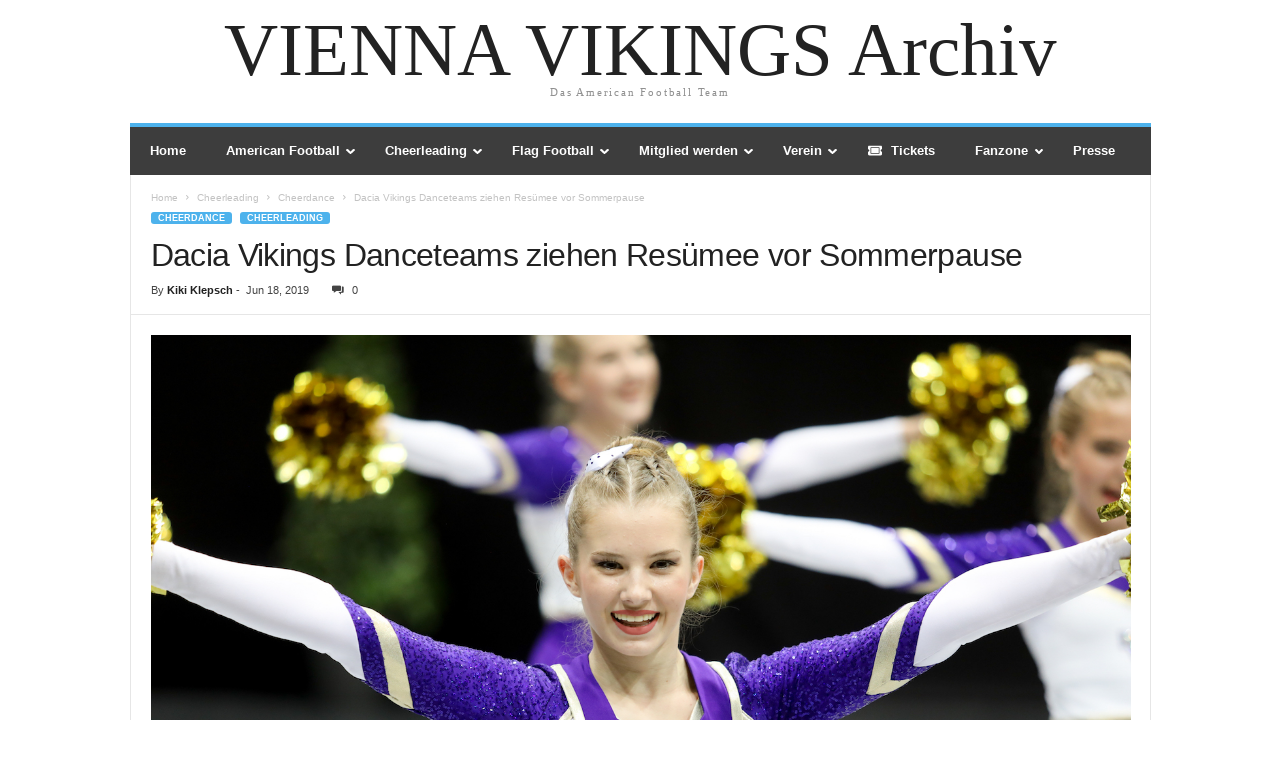

--- FILE ---
content_type: text/html; charset=UTF-8
request_url: https://viennavikings.com/wordpress/2019/06/dacia-vikings-danceteams-ziehen-resuemee-vor-sommerpause/
body_size: 12741
content:
<!doctype html>
<html lang="de-AT">
<head>
    <meta charset="UTF-8" />
	<meta name="viewport" content="width=device-width, initial-scale=1" />
    <link rel="pingback" href="https://viennavikings.com/wordpress/xmlrpc.php" />
	<title>Dacia Vikings Danceteams ziehen Resümee vor Sommerpause &#8211; VIENNA VIKINGS Archiv</title>
<meta name='robots' content='max-image-preview:large' />
<link rel="alternate" type="application/rss+xml" title="VIENNA VIKINGS Archiv &raquo; Feed" href="https://viennavikings.com/wordpress/feed/" />
<link rel="alternate" type="application/rss+xml" title="VIENNA VIKINGS Archiv &raquo; Kommentar-Feed" href="https://viennavikings.com/wordpress/comments/feed/" />
<script type="text/javascript">
/* <![CDATA[ */
window._wpemojiSettings = {"baseUrl":"https:\/\/s.w.org\/images\/core\/emoji\/14.0.0\/72x72\/","ext":".png","svgUrl":"https:\/\/s.w.org\/images\/core\/emoji\/14.0.0\/svg\/","svgExt":".svg","source":{"concatemoji":"https:\/\/viennavikings.com\/wordpress\/wp-includes\/js\/wp-emoji-release.min.js?ver=6.4.7"}};
/*! This file is auto-generated */
!function(i,n){var o,s,e;function c(e){try{var t={supportTests:e,timestamp:(new Date).valueOf()};sessionStorage.setItem(o,JSON.stringify(t))}catch(e){}}function p(e,t,n){e.clearRect(0,0,e.canvas.width,e.canvas.height),e.fillText(t,0,0);var t=new Uint32Array(e.getImageData(0,0,e.canvas.width,e.canvas.height).data),r=(e.clearRect(0,0,e.canvas.width,e.canvas.height),e.fillText(n,0,0),new Uint32Array(e.getImageData(0,0,e.canvas.width,e.canvas.height).data));return t.every(function(e,t){return e===r[t]})}function u(e,t,n){switch(t){case"flag":return n(e,"\ud83c\udff3\ufe0f\u200d\u26a7\ufe0f","\ud83c\udff3\ufe0f\u200b\u26a7\ufe0f")?!1:!n(e,"\ud83c\uddfa\ud83c\uddf3","\ud83c\uddfa\u200b\ud83c\uddf3")&&!n(e,"\ud83c\udff4\udb40\udc67\udb40\udc62\udb40\udc65\udb40\udc6e\udb40\udc67\udb40\udc7f","\ud83c\udff4\u200b\udb40\udc67\u200b\udb40\udc62\u200b\udb40\udc65\u200b\udb40\udc6e\u200b\udb40\udc67\u200b\udb40\udc7f");case"emoji":return!n(e,"\ud83e\udef1\ud83c\udffb\u200d\ud83e\udef2\ud83c\udfff","\ud83e\udef1\ud83c\udffb\u200b\ud83e\udef2\ud83c\udfff")}return!1}function f(e,t,n){var r="undefined"!=typeof WorkerGlobalScope&&self instanceof WorkerGlobalScope?new OffscreenCanvas(300,150):i.createElement("canvas"),a=r.getContext("2d",{willReadFrequently:!0}),o=(a.textBaseline="top",a.font="600 32px Arial",{});return e.forEach(function(e){o[e]=t(a,e,n)}),o}function t(e){var t=i.createElement("script");t.src=e,t.defer=!0,i.head.appendChild(t)}"undefined"!=typeof Promise&&(o="wpEmojiSettingsSupports",s=["flag","emoji"],n.supports={everything:!0,everythingExceptFlag:!0},e=new Promise(function(e){i.addEventListener("DOMContentLoaded",e,{once:!0})}),new Promise(function(t){var n=function(){try{var e=JSON.parse(sessionStorage.getItem(o));if("object"==typeof e&&"number"==typeof e.timestamp&&(new Date).valueOf()<e.timestamp+604800&&"object"==typeof e.supportTests)return e.supportTests}catch(e){}return null}();if(!n){if("undefined"!=typeof Worker&&"undefined"!=typeof OffscreenCanvas&&"undefined"!=typeof URL&&URL.createObjectURL&&"undefined"!=typeof Blob)try{var e="postMessage("+f.toString()+"("+[JSON.stringify(s),u.toString(),p.toString()].join(",")+"));",r=new Blob([e],{type:"text/javascript"}),a=new Worker(URL.createObjectURL(r),{name:"wpTestEmojiSupports"});return void(a.onmessage=function(e){c(n=e.data),a.terminate(),t(n)})}catch(e){}c(n=f(s,u,p))}t(n)}).then(function(e){for(var t in e)n.supports[t]=e[t],n.supports.everything=n.supports.everything&&n.supports[t],"flag"!==t&&(n.supports.everythingExceptFlag=n.supports.everythingExceptFlag&&n.supports[t]);n.supports.everythingExceptFlag=n.supports.everythingExceptFlag&&!n.supports.flag,n.DOMReady=!1,n.readyCallback=function(){n.DOMReady=!0}}).then(function(){return e}).then(function(){var e;n.supports.everything||(n.readyCallback(),(e=n.source||{}).concatemoji?t(e.concatemoji):e.wpemoji&&e.twemoji&&(t(e.twemoji),t(e.wpemoji)))}))}((window,document),window._wpemojiSettings);
/* ]]> */
</script>
<style id='wp-emoji-styles-inline-css' type='text/css'>

	img.wp-smiley, img.emoji {
		display: inline !important;
		border: none !important;
		box-shadow: none !important;
		height: 1em !important;
		width: 1em !important;
		margin: 0 0.07em !important;
		vertical-align: -0.1em !important;
		background: none !important;
		padding: 0 !important;
	}
</style>
<link rel='stylesheet' id='wp-block-library-css' href='https://viennavikings.com/wordpress/wp-includes/css/dist/block-library/style.min.css?ver=6.4.7' type='text/css' media='all' />
<style id='classic-theme-styles-inline-css' type='text/css'>
/*! This file is auto-generated */
.wp-block-button__link{color:#fff;background-color:#32373c;border-radius:9999px;box-shadow:none;text-decoration:none;padding:calc(.667em + 2px) calc(1.333em + 2px);font-size:1.125em}.wp-block-file__button{background:#32373c;color:#fff;text-decoration:none}
</style>
<style id='global-styles-inline-css' type='text/css'>
body{--wp--preset--color--black: #000000;--wp--preset--color--cyan-bluish-gray: #abb8c3;--wp--preset--color--white: #ffffff;--wp--preset--color--pale-pink: #f78da7;--wp--preset--color--vivid-red: #cf2e2e;--wp--preset--color--luminous-vivid-orange: #ff6900;--wp--preset--color--luminous-vivid-amber: #fcb900;--wp--preset--color--light-green-cyan: #7bdcb5;--wp--preset--color--vivid-green-cyan: #00d084;--wp--preset--color--pale-cyan-blue: #8ed1fc;--wp--preset--color--vivid-cyan-blue: #0693e3;--wp--preset--color--vivid-purple: #9b51e0;--wp--preset--gradient--vivid-cyan-blue-to-vivid-purple: linear-gradient(135deg,rgba(6,147,227,1) 0%,rgb(155,81,224) 100%);--wp--preset--gradient--light-green-cyan-to-vivid-green-cyan: linear-gradient(135deg,rgb(122,220,180) 0%,rgb(0,208,130) 100%);--wp--preset--gradient--luminous-vivid-amber-to-luminous-vivid-orange: linear-gradient(135deg,rgba(252,185,0,1) 0%,rgba(255,105,0,1) 100%);--wp--preset--gradient--luminous-vivid-orange-to-vivid-red: linear-gradient(135deg,rgba(255,105,0,1) 0%,rgb(207,46,46) 100%);--wp--preset--gradient--very-light-gray-to-cyan-bluish-gray: linear-gradient(135deg,rgb(238,238,238) 0%,rgb(169,184,195) 100%);--wp--preset--gradient--cool-to-warm-spectrum: linear-gradient(135deg,rgb(74,234,220) 0%,rgb(151,120,209) 20%,rgb(207,42,186) 40%,rgb(238,44,130) 60%,rgb(251,105,98) 80%,rgb(254,248,76) 100%);--wp--preset--gradient--blush-light-purple: linear-gradient(135deg,rgb(255,206,236) 0%,rgb(152,150,240) 100%);--wp--preset--gradient--blush-bordeaux: linear-gradient(135deg,rgb(254,205,165) 0%,rgb(254,45,45) 50%,rgb(107,0,62) 100%);--wp--preset--gradient--luminous-dusk: linear-gradient(135deg,rgb(255,203,112) 0%,rgb(199,81,192) 50%,rgb(65,88,208) 100%);--wp--preset--gradient--pale-ocean: linear-gradient(135deg,rgb(255,245,203) 0%,rgb(182,227,212) 50%,rgb(51,167,181) 100%);--wp--preset--gradient--electric-grass: linear-gradient(135deg,rgb(202,248,128) 0%,rgb(113,206,126) 100%);--wp--preset--gradient--midnight: linear-gradient(135deg,rgb(2,3,129) 0%,rgb(40,116,252) 100%);--wp--preset--font-size--small: 13px;--wp--preset--font-size--medium: 20px;--wp--preset--font-size--large: 36px;--wp--preset--font-size--x-large: 42px;--wp--preset--spacing--20: 0.44rem;--wp--preset--spacing--30: 0.67rem;--wp--preset--spacing--40: 1rem;--wp--preset--spacing--50: 1.5rem;--wp--preset--spacing--60: 2.25rem;--wp--preset--spacing--70: 3.38rem;--wp--preset--spacing--80: 5.06rem;--wp--preset--shadow--natural: 6px 6px 9px rgba(0, 0, 0, 0.2);--wp--preset--shadow--deep: 12px 12px 50px rgba(0, 0, 0, 0.4);--wp--preset--shadow--sharp: 6px 6px 0px rgba(0, 0, 0, 0.2);--wp--preset--shadow--outlined: 6px 6px 0px -3px rgba(255, 255, 255, 1), 6px 6px rgba(0, 0, 0, 1);--wp--preset--shadow--crisp: 6px 6px 0px rgba(0, 0, 0, 1);}:where(.is-layout-flex){gap: 0.5em;}:where(.is-layout-grid){gap: 0.5em;}body .is-layout-flow > .alignleft{float: left;margin-inline-start: 0;margin-inline-end: 2em;}body .is-layout-flow > .alignright{float: right;margin-inline-start: 2em;margin-inline-end: 0;}body .is-layout-flow > .aligncenter{margin-left: auto !important;margin-right: auto !important;}body .is-layout-constrained > .alignleft{float: left;margin-inline-start: 0;margin-inline-end: 2em;}body .is-layout-constrained > .alignright{float: right;margin-inline-start: 2em;margin-inline-end: 0;}body .is-layout-constrained > .aligncenter{margin-left: auto !important;margin-right: auto !important;}body .is-layout-constrained > :where(:not(.alignleft):not(.alignright):not(.alignfull)){max-width: var(--wp--style--global--content-size);margin-left: auto !important;margin-right: auto !important;}body .is-layout-constrained > .alignwide{max-width: var(--wp--style--global--wide-size);}body .is-layout-flex{display: flex;}body .is-layout-flex{flex-wrap: wrap;align-items: center;}body .is-layout-flex > *{margin: 0;}body .is-layout-grid{display: grid;}body .is-layout-grid > *{margin: 0;}:where(.wp-block-columns.is-layout-flex){gap: 2em;}:where(.wp-block-columns.is-layout-grid){gap: 2em;}:where(.wp-block-post-template.is-layout-flex){gap: 1.25em;}:where(.wp-block-post-template.is-layout-grid){gap: 1.25em;}.has-black-color{color: var(--wp--preset--color--black) !important;}.has-cyan-bluish-gray-color{color: var(--wp--preset--color--cyan-bluish-gray) !important;}.has-white-color{color: var(--wp--preset--color--white) !important;}.has-pale-pink-color{color: var(--wp--preset--color--pale-pink) !important;}.has-vivid-red-color{color: var(--wp--preset--color--vivid-red) !important;}.has-luminous-vivid-orange-color{color: var(--wp--preset--color--luminous-vivid-orange) !important;}.has-luminous-vivid-amber-color{color: var(--wp--preset--color--luminous-vivid-amber) !important;}.has-light-green-cyan-color{color: var(--wp--preset--color--light-green-cyan) !important;}.has-vivid-green-cyan-color{color: var(--wp--preset--color--vivid-green-cyan) !important;}.has-pale-cyan-blue-color{color: var(--wp--preset--color--pale-cyan-blue) !important;}.has-vivid-cyan-blue-color{color: var(--wp--preset--color--vivid-cyan-blue) !important;}.has-vivid-purple-color{color: var(--wp--preset--color--vivid-purple) !important;}.has-black-background-color{background-color: var(--wp--preset--color--black) !important;}.has-cyan-bluish-gray-background-color{background-color: var(--wp--preset--color--cyan-bluish-gray) !important;}.has-white-background-color{background-color: var(--wp--preset--color--white) !important;}.has-pale-pink-background-color{background-color: var(--wp--preset--color--pale-pink) !important;}.has-vivid-red-background-color{background-color: var(--wp--preset--color--vivid-red) !important;}.has-luminous-vivid-orange-background-color{background-color: var(--wp--preset--color--luminous-vivid-orange) !important;}.has-luminous-vivid-amber-background-color{background-color: var(--wp--preset--color--luminous-vivid-amber) !important;}.has-light-green-cyan-background-color{background-color: var(--wp--preset--color--light-green-cyan) !important;}.has-vivid-green-cyan-background-color{background-color: var(--wp--preset--color--vivid-green-cyan) !important;}.has-pale-cyan-blue-background-color{background-color: var(--wp--preset--color--pale-cyan-blue) !important;}.has-vivid-cyan-blue-background-color{background-color: var(--wp--preset--color--vivid-cyan-blue) !important;}.has-vivid-purple-background-color{background-color: var(--wp--preset--color--vivid-purple) !important;}.has-black-border-color{border-color: var(--wp--preset--color--black) !important;}.has-cyan-bluish-gray-border-color{border-color: var(--wp--preset--color--cyan-bluish-gray) !important;}.has-white-border-color{border-color: var(--wp--preset--color--white) !important;}.has-pale-pink-border-color{border-color: var(--wp--preset--color--pale-pink) !important;}.has-vivid-red-border-color{border-color: var(--wp--preset--color--vivid-red) !important;}.has-luminous-vivid-orange-border-color{border-color: var(--wp--preset--color--luminous-vivid-orange) !important;}.has-luminous-vivid-amber-border-color{border-color: var(--wp--preset--color--luminous-vivid-amber) !important;}.has-light-green-cyan-border-color{border-color: var(--wp--preset--color--light-green-cyan) !important;}.has-vivid-green-cyan-border-color{border-color: var(--wp--preset--color--vivid-green-cyan) !important;}.has-pale-cyan-blue-border-color{border-color: var(--wp--preset--color--pale-cyan-blue) !important;}.has-vivid-cyan-blue-border-color{border-color: var(--wp--preset--color--vivid-cyan-blue) !important;}.has-vivid-purple-border-color{border-color: var(--wp--preset--color--vivid-purple) !important;}.has-vivid-cyan-blue-to-vivid-purple-gradient-background{background: var(--wp--preset--gradient--vivid-cyan-blue-to-vivid-purple) !important;}.has-light-green-cyan-to-vivid-green-cyan-gradient-background{background: var(--wp--preset--gradient--light-green-cyan-to-vivid-green-cyan) !important;}.has-luminous-vivid-amber-to-luminous-vivid-orange-gradient-background{background: var(--wp--preset--gradient--luminous-vivid-amber-to-luminous-vivid-orange) !important;}.has-luminous-vivid-orange-to-vivid-red-gradient-background{background: var(--wp--preset--gradient--luminous-vivid-orange-to-vivid-red) !important;}.has-very-light-gray-to-cyan-bluish-gray-gradient-background{background: var(--wp--preset--gradient--very-light-gray-to-cyan-bluish-gray) !important;}.has-cool-to-warm-spectrum-gradient-background{background: var(--wp--preset--gradient--cool-to-warm-spectrum) !important;}.has-blush-light-purple-gradient-background{background: var(--wp--preset--gradient--blush-light-purple) !important;}.has-blush-bordeaux-gradient-background{background: var(--wp--preset--gradient--blush-bordeaux) !important;}.has-luminous-dusk-gradient-background{background: var(--wp--preset--gradient--luminous-dusk) !important;}.has-pale-ocean-gradient-background{background: var(--wp--preset--gradient--pale-ocean) !important;}.has-electric-grass-gradient-background{background: var(--wp--preset--gradient--electric-grass) !important;}.has-midnight-gradient-background{background: var(--wp--preset--gradient--midnight) !important;}.has-small-font-size{font-size: var(--wp--preset--font-size--small) !important;}.has-medium-font-size{font-size: var(--wp--preset--font-size--medium) !important;}.has-large-font-size{font-size: var(--wp--preset--font-size--large) !important;}.has-x-large-font-size{font-size: var(--wp--preset--font-size--x-large) !important;}
.wp-block-navigation a:where(:not(.wp-element-button)){color: inherit;}
:where(.wp-block-post-template.is-layout-flex){gap: 1.25em;}:where(.wp-block-post-template.is-layout-grid){gap: 1.25em;}
:where(.wp-block-columns.is-layout-flex){gap: 2em;}:where(.wp-block-columns.is-layout-grid){gap: 2em;}
.wp-block-pullquote{font-size: 1.5em;line-height: 1.6;}
</style>
<link rel='stylesheet' id='td-theme-css' href='https://viennavikings.com/wordpress/wp-content/themes/Newsmag/style.css?ver=5.2.3' type='text/css' media='all' />
<link rel='stylesheet' id='ubermenu-css' href='https://viennavikings.com/wordpress/wp-content/plugins/ubermenu/pro/assets/css/ubermenu.min.css?ver=3.8.1' type='text/css' media='all' />
<link rel='stylesheet' id='ubermenu-flat-purple-css' href='https://viennavikings.com/wordpress/wp-content/plugins/ubermenu-skins-flat/skins/purple.css?ver=6.4.7' type='text/css' media='all' />
<link rel='stylesheet' id='ubermenu-font-awesome-all-css' href='https://viennavikings.com/wordpress/wp-content/plugins/ubermenu/assets/fontawesome/css/all.min.css?ver=6.4.7' type='text/css' media='all' />
<link rel='stylesheet' id='bsf-Defaults-css' href='https://viennavikings.com/wordpress/wp-content/uploads/smile_fonts/Defaults/Defaults.css?ver=3.21.2' type='text/css' media='all' />
<script type="text/javascript" src="https://viennavikings.com/wordpress/wp-includes/js/jquery/jquery.min.js?ver=3.7.1" id="jquery-core-js"></script>
<script type="text/javascript" src="https://viennavikings.com/wordpress/wp-includes/js/jquery/jquery-migrate.min.js?ver=3.4.1" id="jquery-migrate-js"></script>
<script type="text/javascript" defer src="https://viennavikings.com/wordpress/wp-content/plugins/ubermenu/assets/fontawesome/js/all.min.js?ver=6.4.7" id="ubermenu-font-awesome-js-all-js"></script>
<link rel="https://api.w.org/" href="https://viennavikings.com/wordpress/wp-json/" /><link rel="alternate" type="application/json" href="https://viennavikings.com/wordpress/wp-json/wp/v2/posts/182844" /><link rel="EditURI" type="application/rsd+xml" title="RSD" href="https://viennavikings.com/wordpress/xmlrpc.php?rsd" />
<meta name="generator" content="WordPress 6.4.7" />
<link rel="canonical" href="https://viennavikings.com/wordpress/2019/06/dacia-vikings-danceteams-ziehen-resuemee-vor-sommerpause/" />
<link rel='shortlink' href='https://viennavikings.com/wordpress/?p=182844' />
<link rel="alternate" type="application/json+oembed" href="https://viennavikings.com/wordpress/wp-json/oembed/1.0/embed?url=https%3A%2F%2Fviennavikings.com%2Fwordpress%2F2019%2F06%2Fdacia-vikings-danceteams-ziehen-resuemee-vor-sommerpause%2F" />
<link rel="alternate" type="text/xml+oembed" href="https://viennavikings.com/wordpress/wp-json/oembed/1.0/embed?url=https%3A%2F%2Fviennavikings.com%2Fwordpress%2F2019%2F06%2Fdacia-vikings-danceteams-ziehen-resuemee-vor-sommerpause%2F&#038;format=xml" />
<style id="ubermenu-custom-generated-css">
/** Font Awesome 4 Compatibility **/
.fa{font-style:normal;font-variant:normal;font-weight:normal;font-family:FontAwesome;}

/** UberMenu Custom Menu Styles (Customizer) **/
/* main */
 .ubermenu-main { background:#3d3d3d; }
 .ubermenu.ubermenu-main .ubermenu-item-level-0:hover > .ubermenu-target, .ubermenu-main .ubermenu-item-level-0.ubermenu-active > .ubermenu-target { background-color:#2a0e40; background:-webkit-gradient(linear,left top,left bottom,from(#2a0e40),to(#462475)); background:-webkit-linear-gradient(top,#2a0e40,#462475); background:-moz-linear-gradient(top,#2a0e40,#462475); background:-ms-linear-gradient(top,#2a0e40,#462475); background:-o-linear-gradient(top,#2a0e40,#462475); background:linear-gradient(top,#2a0e40,#462475); }
 .ubermenu-main .ubermenu-item-level-0.ubermenu-current-menu-item > .ubermenu-target, .ubermenu-main .ubermenu-item-level-0.ubermenu-current-menu-parent > .ubermenu-target, .ubermenu-main .ubermenu-item-level-0.ubermenu-current-menu-ancestor > .ubermenu-target { background-color:#462475; background:-webkit-gradient(linear,left top,left bottom,from(#462475),to(#552c8f)); background:-webkit-linear-gradient(top,#462475,#552c8f); background:-moz-linear-gradient(top,#462475,#552c8f); background:-ms-linear-gradient(top,#462475,#552c8f); background:-o-linear-gradient(top,#462475,#552c8f); background:linear-gradient(top,#462475,#552c8f); }


/** UberMenu Custom Menu Item Styles (Menu Item Settings) **/
/* 62 */     .ubermenu .ubermenu-submenu.ubermenu-submenu-id-62 { background-image:url(http://test.viennavikings.at/wp-content/uploads/2014/12/RV_Vikingskopf_770x470.png); background-repeat:no-repeat; background-position:bottom right; background-size:auto; }
/* 159 */    .ubermenu .ubermenu-item.ubermenu-item-159.ubermenu-active > .ubermenu-target, .ubermenu .ubermenu-item.ubermenu-item-159 > .ubermenu-target:hover, .ubermenu .ubermenu-submenu .ubermenu-item.ubermenu-item-159.ubermenu-active > .ubermenu-target, .ubermenu .ubermenu-submenu .ubermenu-item.ubermenu-item-159 > .ubermenu-target:hover { background:#8224e3; }
/* 697 */    .ubermenu .ubermenu-item.ubermenu-item-697 > .ubermenu-target { background:#ffffff; }

/* Icons */
.ubermenu .ubermenu-item-layout-icon_right > .ubermenu-target-title { margin-right: .6em; display: inline-block; }
.ubermenu .ubermenu-target.ubermenu-item-layout-icon_top, .ubermenu .ubermenu-target.ubermenu-item-layout-icon_bottom{ text-align:center; padding:20px; }
.ubermenu .ubermenu-target.ubermenu-item-layout-icon_top, .ubermenu .ubermenu-target.ubermenu-item-layout-icon_top > .ubermenu-target-text, .ubermenu .ubermenu-target.ubermenu-item-layout-icon_bottom > .ubermenu-target-text, .ubermenu .ubermenu-target.ubermenu-item-layout-icon_bottom > .ubermenu-icon{ text-align:center; display:block; margin-left:auto; margin-right:auto; }

/* Status: Loaded from Transient */

</style><meta name="generator" content="Powered by WPBakery Page Builder - drag and drop page builder for WordPress."/>
<link rel="icon" href="https://viennavikings.com/wordpress/wp-content/uploads/2015/10/cropped-Vikingskopf512x512-32x32.jpg" sizes="32x32" />
<link rel="icon" href="https://viennavikings.com/wordpress/wp-content/uploads/2015/10/cropped-Vikingskopf512x512-192x192.jpg" sizes="192x192" />
<link rel="apple-touch-icon" href="https://viennavikings.com/wordpress/wp-content/uploads/2015/10/cropped-Vikingskopf512x512-180x180.jpg" />
<meta name="msapplication-TileImage" content="https://viennavikings.com/wordpress/wp-content/uploads/2015/10/cropped-Vikingskopf512x512-270x270.jpg" />
		<style type="text/css" id="wp-custom-css">
			/*
Hier kannst du dein eigenes CSS einfügen.

Klicke auf das Hilfe-Symbol oben, um mehr zu lernen.
*/
		</style>
		<noscript><style> .wpb_animate_when_almost_visible { opacity: 1; }</style></noscript></head>

<body class="post-template-default single single-post postid-182844 single-format-standard tagdiv-small-theme wpb-js-composer js-comp-ver-6.7.0 vc_responsive">

<!-- Mobile Search -->
<div class="td-search-background"></div>
<div class="td-search-wrap-mob">
    <div class="td-drop-down-search" aria-labelledby="td-header-search-button">
        <form method="get" class="td-search-form" action="https://viennavikings.com/wordpress/">
            <div class="td-search-close">
                <a href="#"><i class="td-icon-close-mobile"></i></a>
            </div>
            <div role="search" class="td-search-input">
                <span>Search</span>
                <label for="td-header-search-mob">
                    <input id="td-header-search-mob" type="text" value="" name="s" autocomplete="off" />
                </label>
            </div>
        </form>
        <div id="td-aj-search-mob"></div>
    </div>
</div>

<!-- Mobile Menu -->
<div class="td-menu-background"></div>
<div id="td-mobile-nav">
    <div class="td-mobile-container">
        <div class="td-menu-socials-wrap">
            <div class="td-mobile-close">
                <a href="#"><i class="td-icon-close-mobile"></i></a>
            </div>
        </div>
        <div class="td-mobile-content">
            
<!-- UberMenu [Configuration:main] [Theme Loc:header-menu] [Integration:auto] -->
<a class="ubermenu-responsive-toggle ubermenu-responsive-toggle-main ubermenu-skin-flat-purple ubermenu-loc-header-menu ubermenu-responsive-toggle-content-align-left ubermenu-responsive-toggle-align-full " tabindex="0" data-ubermenu-target="ubermenu-main-66-header-menu-2"  ><i class="fas fa-bars" ></i>Menu</a><nav id="ubermenu-main-66-header-menu-2" class="ubermenu ubermenu-nojs ubermenu-main ubermenu-menu-66 ubermenu-loc-header-menu ubermenu-responsive ubermenu-responsive-default ubermenu-responsive-collapse ubermenu-horizontal ubermenu-transition-shift ubermenu-trigger-hover_intent ubermenu-skin-flat-purple  ubermenu-bar-align-full ubermenu-items-align-left ubermenu-bound ubermenu-disable-submenu-scroll ubermenu-hide-bkgs ubermenu-sub-indicators ubermenu-retractors-responsive ubermenu-submenu-indicator-closes"><ul id="ubermenu-nav-main-66-header-menu" class="ubermenu-nav" data-title="Main Menu"><li id="menu-item-718" class="ubermenu-item ubermenu-item-type-post_type ubermenu-item-object-page ubermenu-item-home ubermenu-item-718 ubermenu-item-level-0 ubermenu-column ubermenu-column-auto" ><a class="ubermenu-target ubermenu-item-layout-default ubermenu-item-layout-text_only" href="https://viennavikings.com/wordpress/" tabindex="0"><span class="ubermenu-target-title ubermenu-target-text">Home</span></a></li><li id="menu-item-685" class="ubermenu-item ubermenu-item-type-post_type ubermenu-item-object-page ubermenu-item-has-children ubermenu-item-685 ubermenu-item-level-0 ubermenu-column ubermenu-column-auto ubermenu-has-submenu-drop ubermenu-has-submenu-mega" ><a class="ubermenu-target ubermenu-item-layout-default ubermenu-item-layout-text_only" href="https://viennavikings.com/wordpress/american-football/" tabindex="0"><span class="ubermenu-target-title ubermenu-target-text">American Football</span><i class='ubermenu-sub-indicator fas fa-angle-down'></i></a><ul  class="ubermenu-submenu ubermenu-submenu-id-685 ubermenu-submenu-type-mega ubermenu-submenu-drop ubermenu-submenu-align-full_width"  ><!-- begin Segment: Menu ID 29 --><!-- begin Tabs: [Tabs] 158 --><li id="menu-item-158" class="ubermenu-item ubermenu-tabs ubermenu-item-158 ubermenu-item-level-1 ubermenu-column ubermenu-column-full ubermenu-tab-layout-left ubermenu-tabs-show-default ubermenu-tabs-show-current"><ul  class="ubermenu-tabs-group ubermenu-tabs-group--trigger-mouseover ubermenu-column ubermenu-column-1-4 ubermenu-submenu ubermenu-submenu-id-158 ubermenu-submenu-type-auto ubermenu-submenu-type-tabs-group"  ><li id="menu-item-65" class="ubermenu-tab ubermenu-item ubermenu-item-type-post_type ubermenu-item-object-page ubermenu-item-65 ubermenu-item-auto ubermenu-column ubermenu-column-full" ><a class="ubermenu-target ubermenu-item-layout-default ubermenu-item-layout-text_only" href="https://viennavikings.com/wordpress/american-football/afl-team-i/"><span class="ubermenu-target-title ubermenu-target-text">AFL &#8211; Austrian Football League</span></a></li><li id="menu-item-154" class="ubermenu-tab ubermenu-item ubermenu-item-type-post_type ubermenu-item-object-page ubermenu-item-154 ubermenu-item-auto ubermenu-column ubermenu-column-full" ><a class="ubermenu-target ubermenu-item-layout-default ubermenu-item-layout-text_only" href="https://viennavikings.com/wordpress/american-football/team3/"><span class="ubermenu-target-title ubermenu-target-text">AFL Division  III</span></a></li><li id="menu-item-801" class="ubermenu-tab ubermenu-item ubermenu-item-type-post_type ubermenu-item-object-page ubermenu-item-801 ubermenu-item-auto ubermenu-column ubermenu-column-full" ><a class="ubermenu-target ubermenu-item-layout-default ubermenu-item-layout-text_only" href="https://viennavikings.com/wordpress/american-football/nachwuchs/nachwuchs-u18/"><span class="ubermenu-target-title ubermenu-target-text">Nachwuchs U18</span></a></li><li id="menu-item-802" class="ubermenu-tab ubermenu-item ubermenu-item-type-post_type ubermenu-item-object-page ubermenu-item-802 ubermenu-item-auto ubermenu-column ubermenu-column-full" ><a class="ubermenu-target ubermenu-item-layout-default ubermenu-item-layout-text_only" href="https://viennavikings.com/wordpress/american-football/nachwuchs/nachwuchs-u15/"><span class="ubermenu-target-title ubermenu-target-text">Nachwuchs U16</span></a></li><li id="menu-item-803" class="ubermenu-tab ubermenu-item ubermenu-item-type-post_type ubermenu-item-object-page ubermenu-item-803 ubermenu-item-auto ubermenu-column ubermenu-column-full" ><a class="ubermenu-target ubermenu-item-layout-default ubermenu-item-layout-text_only" href="https://viennavikings.com/wordpress/american-football/nachwuchs/nachwuchs-u14/"><span class="ubermenu-target-title ubermenu-target-text">Nachwuchs U14</span></a></li><li id="menu-item-804" class="ubermenu-tab ubermenu-item ubermenu-item-type-post_type ubermenu-item-object-page ubermenu-item-804 ubermenu-item-auto ubermenu-column ubermenu-column-full" ><a class="ubermenu-target ubermenu-item-layout-default ubermenu-item-layout-text_only" href="https://viennavikings.com/wordpress/american-football/nachwuchs/nachwuchs-u12/"><span class="ubermenu-target-title ubermenu-target-text">Nachwuchs U12</span></a></li><li id="menu-item-185571" class="ubermenu-tab ubermenu-item ubermenu-item-type-post_type ubermenu-item-object-page ubermenu-item-185571 ubermenu-item-auto ubermenu-column ubermenu-column-full" ><a class="ubermenu-target ubermenu-item-layout-default ubermenu-item-layout-text_only" href="https://viennavikings.com/wordpress/american-football/nachwuchs/nachwuchs-u10-flag/"><span class="ubermenu-target-title ubermenu-target-text">Nachwuchs U11-Flag</span></a></li><li id="menu-item-155" class="ubermenu-tab ubermenu-item ubermenu-item-type-post_type ubermenu-item-object-page ubermenu-item-155 ubermenu-item-auto ubermenu-column ubermenu-column-full" ><a class="ubermenu-target ubermenu-item-layout-default ubermenu-item-layout-text_only" href="https://viennavikings.com/wordpress/american-football/ladies/"><span class="ubermenu-target-title ubermenu-target-text">Ladies</span></a></li><li id="menu-item-172011" class="ubermenu-tab ubermenu-item ubermenu-item-type-post_type ubermenu-item-object-page ubermenu-item-172011 ubermenu-item-auto ubermenu-column ubermenu-column-full" ><a class="ubermenu-target ubermenu-item-layout-default ubermenu-item-layout-text_only" href="https://viennavikings.com/wordpress/american-football/trainingszeiten/"><span class="ubermenu-target-title ubermenu-target-text">Trainingszeiten</span></a></li></ul></li><!-- end Tabs: [Tabs] 158 --><!-- end Segment: 29 --><li class="ubermenu-retractor ubermenu-retractor-mobile"><i class="fas fa-times"></i> Close</li></ul></li><li id="menu-item-691" class="ubermenu-item ubermenu-item-type-post_type ubermenu-item-object-page ubermenu-item-has-children ubermenu-item-691 ubermenu-item-level-0 ubermenu-column ubermenu-column-auto ubermenu-has-submenu-drop ubermenu-has-submenu-mega" ><a class="ubermenu-target ubermenu-item-layout-default ubermenu-item-layout-text_only" href="https://viennavikings.com/wordpress/cheerleading/" tabindex="0"><span class="ubermenu-target-title ubermenu-target-text">Cheerleading</span><i class='ubermenu-sub-indicator fas fa-angle-down'></i></a><ul  class="ubermenu-submenu ubermenu-submenu-id-691 ubermenu-submenu-type-auto ubermenu-submenu-type-mega ubermenu-submenu-drop ubermenu-submenu-align-full_width"  ><!-- begin Segment: Menu ID 310 --><!-- begin Tabs: [Tabs] 171998 --><li id="menu-item-171998" class="ubermenu-item ubermenu-tabs ubermenu-item-171998 ubermenu-item-level-1 ubermenu-column ubermenu-column-full ubermenu-tab-layout-left ubermenu-tabs-show-current"><ul  class="ubermenu-tabs-group ubermenu-tabs-group--trigger-mouseover ubermenu-column ubermenu-column-1-4 ubermenu-submenu ubermenu-submenu-id-171998 ubermenu-submenu-type-auto ubermenu-submenu-type-tabs-group"  ><li id="menu-item-172003" class="ubermenu-tab ubermenu-item ubermenu-item-type-post_type ubermenu-item-object-page ubermenu-item-has-children ubermenu-item-172003 ubermenu-item-auto ubermenu-column ubermenu-column-full ubermenu-has-submenu-drop" data-ubermenu-trigger="mouseover" ><a class="ubermenu-target ubermenu-item-layout-default ubermenu-item-layout-text_only" href="https://daciavikings.com/"><span class="ubermenu-target-title ubermenu-target-text">Performance Cheer</span><i class='ubermenu-sub-indicator fas fa-angle-down'></i></a><ul  class="ubermenu-tab-content-panel ubermenu-column ubermenu-column-3-4 ubermenu-submenu ubermenu-submenu-id-172003 ubermenu-submenu-type-tab-content-panel"  ><!-- begin Tabs: [Tabs] 7049 --><li id="menu-item-7049" class="ubermenu-item ubermenu-tabs ubermenu-item-7049 ubermenu-item-level-5 ubermenu-column ubermenu-column-full ubermenu-tab-layout-left ubermenu-tabs-show-current"><ul  class="ubermenu-tabs-group ubermenu-tabs-group--trigger-mouseover ubermenu-column ubermenu-column-1-4 ubermenu-submenu ubermenu-submenu-id-7049 ubermenu-submenu-type-auto ubermenu-submenu-type-tabs-group"  ><li id="menu-item-7046" class="ubermenu-tab ubermenu-item ubermenu-item-type-post_type ubermenu-item-object-page ubermenu-item-7046 ubermenu-item-auto ubermenu-column ubermenu-column-full" ><a class="ubermenu-target ubermenu-item-layout-default ubermenu-item-layout-text_only" href="https://viennavikings.com/wordpress/cheerleading/cheerdance/twinkles/"><span class="ubermenu-target-title ubermenu-target-text">Twinkles</span></a></li><li id="menu-item-3293" class="ubermenu-tab ubermenu-item ubermenu-item-type-post_type ubermenu-item-object-page ubermenu-item-3293 ubermenu-item-auto ubermenu-column ubermenu-column-full" ><a class="ubermenu-target ubermenu-item-layout-default ubermenu-item-layout-text_only" href="https://viennavikings.com/wordpress/cheerleading/cheerdance/calypso/"><span class="ubermenu-target-title ubermenu-target-text">Calypso</span></a></li><li id="menu-item-4547" class="ubermenu-tab ubermenu-item ubermenu-item-type-post_type ubermenu-item-object-page ubermenu-item-4547 ubermenu-item-auto ubermenu-column ubermenu-column-full" ><a class="ubermenu-target ubermenu-item-layout-default ubermenu-item-layout-text_only" href="https://viennavikings.com/wordpress/cheerleading/cheerdance/destiny/"><span class="ubermenu-target-title ubermenu-target-text">Destiny</span></a></li></ul></li><!-- end Tabs: [Tabs] 7049 --><li class="ubermenu-retractor ubermenu-retractor-mobile"><i class="fas fa-times"></i> Close</li></ul></li><li id="menu-item-181029" class="ubermenu-tab ubermenu-item ubermenu-item-type-post_type ubermenu-item-object-page ubermenu-item-181029 ubermenu-item-auto ubermenu-column ubermenu-column-full" ><a class="ubermenu-target ubermenu-item-layout-default ubermenu-item-layout-text_only" href="https://viennavikings.com/wordpress/cheerleading/history-vikings-obsession-l5/trainingszeiten/"><span class="ubermenu-target-title ubermenu-target-text">Trainingszeiten</span></a></li><li id="menu-item-183158" class="ubermenu-tab ubermenu-item ubermenu-item-type-post_type ubermenu-item-object-page ubermenu-item-183158 ubermenu-item-auto ubermenu-column ubermenu-column-full" ><a class="ubermenu-target ubermenu-item-layout-default ubermenu-item-layout-text_only" href="https://viennavikings.com/wordpress/cheerleading/kontakt/"><span class="ubermenu-target-title ubermenu-target-text">Kontakt</span></a></li></ul></li><!-- end Tabs: [Tabs] 171998 --><!-- end Segment: 310 --><li class="ubermenu-retractor ubermenu-retractor-mobile"><i class="fas fa-times"></i> Close</li></ul></li><li id="menu-item-690" class="ubermenu-item ubermenu-item-type-post_type ubermenu-item-object-page ubermenu-item-has-children ubermenu-item-690 ubermenu-item-level-0 ubermenu-column ubermenu-column-auto ubermenu-has-submenu-drop ubermenu-has-submenu-mega" ><a class="ubermenu-target ubermenu-item-layout-default ubermenu-item-layout-text_only" href="https://viennavikings.com/wordpress/flag-football/" tabindex="0"><span class="ubermenu-target-title ubermenu-target-text">Flag Football</span><i class='ubermenu-sub-indicator fas fa-angle-down'></i></a><ul  class="ubermenu-submenu ubermenu-submenu-id-690 ubermenu-submenu-type-auto ubermenu-submenu-type-mega ubermenu-submenu-drop ubermenu-submenu-align-full_width"  ><!-- begin Segment: Menu ID 485 --><!-- begin Tabs: [Tabs] 6997 --><li id="menu-item-6997" class="ubermenu-item ubermenu-tabs ubermenu-item-6997 ubermenu-item-level-1 ubermenu-column ubermenu-column-full ubermenu-tab-layout-left ubermenu-tabs-show-default ubermenu-tabs-show-current"><ul  class="ubermenu-tabs-group ubermenu-tabs-group--trigger-mouseover ubermenu-column ubermenu-column-1-4 ubermenu-submenu ubermenu-submenu-id-6997 ubermenu-submenu-type-auto ubermenu-submenu-type-tabs-group"  ><li id="menu-item-6995" class="ubermenu-tab ubermenu-item ubermenu-item-type-post_type ubermenu-item-object-page ubermenu-item-has-children ubermenu-item-6995 ubermenu-item-auto ubermenu-column ubermenu-column-full ubermenu-has-submenu-drop" data-ubermenu-trigger="mouseover" ><a class="ubermenu-target ubermenu-item-layout-default ubermenu-item-layout-text_only" href="https://viennavikings.com/wordpress/flag-football/fla-team/"><span class="ubermenu-target-title ubermenu-target-text">FLA Team</span><i class='ubermenu-sub-indicator fas fa-angle-down'></i></a><ul  class="ubermenu-tab-content-panel ubermenu-column ubermenu-column-3-4 ubermenu-submenu ubermenu-submenu-id-6995 ubermenu-submenu-type-tab-content-panel"  ><!-- begin Tabs: [Tabs] 7000 --><li id="menu-item-7000" class="ubermenu-item ubermenu-tabs ubermenu-item-7000 ubermenu-item-level-5 ubermenu-column ubermenu-column-full ubermenu-tab-layout-left ubermenu-tabs-show-default ubermenu-tabs-show-current"><ul  class="ubermenu-tabs-group ubermenu-tabs-group--trigger-mouseover ubermenu-column ubermenu-column-1-3 ubermenu-submenu ubermenu-submenu-id-7000 ubermenu-submenu-type-auto ubermenu-submenu-type-tabs-group"  ><li id="menu-item-6999" class="ubermenu-tab ubermenu-item ubermenu-item-type-post_type ubermenu-item-object-page ubermenu-item-6999 ubermenu-item-auto ubermenu-column ubermenu-column-full" ><a class="ubermenu-target ubermenu-target-with-icon ubermenu-item-layout-default ubermenu-item-layout-icon_left" href="https://viennavikings.com/wordpress/flag-football/fla-team/coaches-betreuer-flag/"><i class="ubermenu-icon far fa-user" ></i><span class="ubermenu-target-title ubermenu-target-text">Coaches &#038; Betreuer &#8211; Flag</span></a></li><li id="menu-item-7002" class="ubermenu-tab ubermenu-item ubermenu-item-type-post_type ubermenu-item-object-page ubermenu-item-7002 ubermenu-item-auto ubermenu-column ubermenu-column-full" ><a class="ubermenu-target ubermenu-target-with-icon ubermenu-item-layout-default ubermenu-item-layout-icon_left" href="https://viennavikings.com/wordpress/flag-football/fla-team/roster/"><i class="ubermenu-icon fas fa-users" ></i><span class="ubermenu-target-title ubermenu-target-text">Roster – Flag</span></a></li><li id="menu-item-7004" class="ubermenu-item ubermenu-item-type-custom ubermenu-item-object-ubermenu-custom ubermenu-item-7004 ubermenu-item-auto ubermenu-item-level-7 ubermenu-column ubermenu-column-auto" ><div class="ubermenu-content-block ubermenu-custom-content ubermenu-custom-content-padded">Die Spielgemeinschaft aus Spartans und Vikings tritt in der Flag Liga Austria (FLA) an. Dies ist die höchste Spielklasse im österreichischem Flagfootball.</div></li></ul></li><!-- end Tabs: [Tabs] 7000 --><li class="ubermenu-retractor ubermenu-retractor-mobile"><i class="fas fa-times"></i> Close</li></ul></li><li id="menu-item-6994" class="ubermenu-tab ubermenu-item ubermenu-item-type-post_type ubermenu-item-object-page ubermenu-item-has-children ubermenu-item-6994 ubermenu-item-auto ubermenu-column ubermenu-column-full ubermenu-has-submenu-drop" data-ubermenu-trigger="mouseover" ><a class="ubermenu-target ubermenu-item-layout-default ubermenu-item-layout-text_only" href="https://viennavikings.com/wordpress/flag-football/fll-team/"><span class="ubermenu-target-title ubermenu-target-text">FLAG LADIES</span><i class='ubermenu-sub-indicator fas fa-angle-down'></i></a><ul  class="ubermenu-tab-content-panel ubermenu-column ubermenu-column-3-4 ubermenu-submenu ubermenu-submenu-id-6994 ubermenu-submenu-type-tab-content-panel"  ><!-- begin Tabs: [Tabs] 6998 --><li id="menu-item-6998" class="ubermenu-item ubermenu-tabs ubermenu-item-6998 ubermenu-item-level-5 ubermenu-column ubermenu-column-full ubermenu-tab-layout-left ubermenu-tabs-show-default ubermenu-tabs-show-current"><ul  class="ubermenu-tabs-group ubermenu-tabs-group--trigger-mouseover ubermenu-column ubermenu-column-1-3 ubermenu-submenu ubermenu-submenu-id-6998 ubermenu-submenu-type-auto ubermenu-submenu-type-tabs-group"  ><li id="menu-item-6992" class="ubermenu-tab ubermenu-item ubermenu-item-type-post_type ubermenu-item-object-page ubermenu-item-6992 ubermenu-item-auto ubermenu-column ubermenu-column-full" ><a class="ubermenu-target ubermenu-target-with-icon ubermenu-item-layout-default ubermenu-item-layout-icon_left" href="https://viennavikings.com/wordpress/flag-football/fll-team/coaches-betreuer-flag-ladies/"><i class="ubermenu-icon far fa-user" ></i><span class="ubermenu-target-title ubermenu-target-text">Coaches &#038; Betreuer – Flag Ladies</span></a></li><li id="menu-item-6993" class="ubermenu-tab ubermenu-item ubermenu-item-type-post_type ubermenu-item-object-page ubermenu-item-6993 ubermenu-item-auto ubermenu-column ubermenu-column-full" ><a class="ubermenu-target ubermenu-target-with-icon ubermenu-item-layout-default ubermenu-item-layout-icon_left" href="https://viennavikings.com/wordpress/flag-football/fll-team/roster-flag-ladies/"><i class="ubermenu-icon fas fa-users" ></i><span class="ubermenu-target-title ubermenu-target-text">Roster – Flag Ladies</span></a></li><li id="menu-item-7003" class="ubermenu-item ubermenu-item-type-custom ubermenu-item-object-ubermenu-custom ubermenu-item-7003 ubermenu-item-auto ubermenu-item-level-7 ubermenu-column ubermenu-column-auto" ><div class="ubermenu-content-block ubermenu-custom-content ubermenu-custom-content-padded">Das Damen Flag Team tritt in der Flag Liga Ladies (FLL) an.</div></li></ul></li><!-- end Tabs: [Tabs] 6998 --><li class="ubermenu-retractor ubermenu-retractor-mobile"><i class="fas fa-times"></i> Close</li></ul></li></ul></li><!-- end Tabs: [Tabs] 6997 --><!-- end Segment: 485 --><li class="ubermenu-retractor ubermenu-retractor-mobile"><i class="fas fa-times"></i> Close</li></ul></li><li id="menu-item-681" class="ubermenu-item ubermenu-item-type-post_type ubermenu-item-object-page ubermenu-item-has-children ubermenu-item-681 ubermenu-item-level-0 ubermenu-column ubermenu-column-auto ubermenu-has-submenu-drop ubermenu-has-submenu-mega" ><a class="ubermenu-target ubermenu-item-layout-default ubermenu-item-layout-text_only" href="https://viennavikings.com/wordpress/mitglied-werden/" tabindex="0"><span class="ubermenu-target-title ubermenu-target-text">Mitglied werden</span><i class='ubermenu-sub-indicator fas fa-angle-down'></i></a><ul  class="ubermenu-submenu ubermenu-submenu-id-681 ubermenu-submenu-type-auto ubermenu-submenu-type-mega ubermenu-submenu-drop ubermenu-submenu-align-full_width"  ><li id="menu-item-2621" class="ubermenu-item ubermenu-item-type-post_type ubermenu-item-object-page ubermenu-item-2621 ubermenu-item-auto ubermenu-item-header ubermenu-item-level-1 ubermenu-column ubermenu-column-auto" ><a class="ubermenu-target ubermenu-item-layout-default ubermenu-item-layout-text_only" href="https://viennavikings.com/wordpress/mitglied-werden/rookie-school/"><span class="ubermenu-target-title ubermenu-target-text">Rookie School Football</span></a></li><li id="menu-item-2657" class="ubermenu-item ubermenu-item-type-post_type ubermenu-item-object-page ubermenu-item-2657 ubermenu-item-auto ubermenu-item-header ubermenu-item-level-1 ubermenu-column ubermenu-column-auto" ><a class="ubermenu-target ubermenu-item-layout-default ubermenu-item-layout-text_only" href="https://viennavikings.com/wordpress/mitglied-werden/rookie-school-cheerleading-und-cheer-dance/"><span class="ubermenu-target-title ubermenu-target-text">Rookie School Cheerleading und Performance Cheer</span></a></li><li class="ubermenu-retractor ubermenu-retractor-mobile"><i class="fas fa-times"></i> Close</li></ul></li><!-- begin Segment: Menu ID 139 --><li id="menu-item-984" class="ubermenu-item ubermenu-item-type-post_type ubermenu-item-object-page ubermenu-item-has-children ubermenu-item-984 ubermenu-item-level-0 ubermenu-column ubermenu-column-auto ubermenu-has-submenu-drop ubermenu-has-submenu-mega" ><a class="ubermenu-target ubermenu-item-layout-default ubermenu-item-layout-text_only" href="https://viennavikings.com/wordpress/verein/" tabindex="0"><span class="ubermenu-target-title ubermenu-target-text">Verein</span><i class='ubermenu-sub-indicator fas fa-angle-down'></i></a><ul  class="ubermenu-submenu ubermenu-submenu-id-984 ubermenu-submenu-type-auto ubermenu-submenu-type-mega ubermenu-submenu-drop ubermenu-submenu-align-full_width"  ><li id="menu-item-1076" class="ubermenu-item ubermenu-item-type-post_type ubermenu-item-object-page ubermenu-item-has-children ubermenu-item-1076 ubermenu-item-auto ubermenu-item-header ubermenu-item-level-1 ubermenu-column ubermenu-column-auto ubermenu-has-submenu-stack" ><span class="ubermenu-target ubermenu-target-with-icon ubermenu-item-layout-default ubermenu-item-layout-icon_left"><i class="ubermenu-icon far fa-compass" ></i><span class="ubermenu-target-title ubermenu-target-text">Organisation</span></span><ul  class="ubermenu-submenu ubermenu-submenu-id-1076 ubermenu-submenu-type-auto ubermenu-submenu-type-stack"  ><li id="menu-item-985" class="ubermenu-item ubermenu-item-type-post_type ubermenu-item-object-page ubermenu-item-985 ubermenu-item-auto ubermenu-item-normal ubermenu-item-level-2 ubermenu-column ubermenu-column-auto" ><a class="ubermenu-target ubermenu-item-layout-default ubermenu-item-layout-text_only" href="https://viennavikings.com/wordpress/verein/organisation/vorstand/"><span class="ubermenu-target-title ubermenu-target-text">Vorstand</span></a></li><li id="menu-item-1071" class="ubermenu-item ubermenu-item-type-post_type ubermenu-item-object-page ubermenu-item-1071 ubermenu-item-auto ubermenu-item-normal ubermenu-item-level-2 ubermenu-column ubermenu-column-auto" ><a class="ubermenu-target ubermenu-item-layout-default ubermenu-item-layout-text_only" href="https://viennavikings.com/wordpress/verein/organisation/management/"><span class="ubermenu-target-title ubermenu-target-text">Management</span></a></li><li id="menu-item-6843" class="ubermenu-item ubermenu-item-type-post_type ubermenu-item-object-page ubermenu-item-6843 ubermenu-item-auto ubermenu-item-normal ubermenu-item-level-2 ubermenu-column ubermenu-column-auto" ><a class="ubermenu-target ubermenu-item-layout-default ubermenu-item-layout-text_only" href="https://viennavikings.com/wordpress/vienna-vikings-leitbild/"><span class="ubermenu-target-title ubermenu-target-text">Leitbild</span></a></li></ul></li><li id="menu-item-987" class="ubermenu-item ubermenu-item-type-post_type ubermenu-item-object-page ubermenu-item-has-children ubermenu-item-987 ubermenu-item-auto ubermenu-item-header ubermenu-item-level-1 ubermenu-column ubermenu-column-auto ubermenu-has-submenu-stack" ><span class="ubermenu-target ubermenu-target-with-icon ubermenu-item-layout-default ubermenu-item-layout-icon_left"><i class="ubermenu-icon fas fa-gamepad" ></i><span class="ubermenu-target-title ubermenu-target-text">Gameday Organisation</span></span><ul  class="ubermenu-submenu ubermenu-submenu-id-987 ubermenu-submenu-type-auto ubermenu-submenu-type-stack"  ><li id="menu-item-7580" class="ubermenu-item ubermenu-item-type-post_type ubermenu-item-object-page ubermenu-item-7580 ubermenu-item-auto ubermenu-item-normal ubermenu-item-level-2 ubermenu-column ubermenu-column-auto" ><a class="ubermenu-target ubermenu-item-layout-default ubermenu-item-layout-text_only" href="https://viennavikings.com/wordpress/verein/gameday-organisation/gameday/"><span class="ubermenu-target-title ubermenu-target-text">Gameday</span></a></li><li id="menu-item-989" class="ubermenu-item ubermenu-item-type-post_type ubermenu-item-object-page ubermenu-item-989 ubermenu-item-auto ubermenu-item-normal ubermenu-item-level-2 ubermenu-column ubermenu-column-auto" ><a class="ubermenu-target ubermenu-item-layout-default ubermenu-item-layout-text_only" href="https://viennavikings.com/wordpress/verein/gameday-organisation/groundskeeper/"><span class="ubermenu-target-title ubermenu-target-text">Groundskeeper</span></a></li><li id="menu-item-990" class="ubermenu-item ubermenu-item-type-post_type ubermenu-item-object-page ubermenu-item-990 ubermenu-item-auto ubermenu-item-normal ubermenu-item-level-2 ubermenu-column ubermenu-column-auto" ><a class="ubermenu-target ubermenu-item-layout-default ubermenu-item-layout-text_only" href="https://viennavikings.com/wordpress/verein/gameday-organisation/media-crew/"><span class="ubermenu-target-title ubermenu-target-text">Media Crew</span></a></li><li id="menu-item-991" class="ubermenu-item ubermenu-item-type-post_type ubermenu-item-object-page ubermenu-item-991 ubermenu-item-auto ubermenu-item-normal ubermenu-item-level-2 ubermenu-column ubermenu-column-auto" ><a class="ubermenu-target ubermenu-item-layout-default ubermenu-item-layout-text_only" href="https://viennavikings.com/wordpress/verein/gameday-organisation/equipment-manager-waterboys/"><span class="ubermenu-target-title ubermenu-target-text">Equipment Crew</span></a></li><li id="menu-item-7581" class="ubermenu-item ubermenu-item-type-post_type ubermenu-item-object-page ubermenu-item-7581 ubermenu-item-auto ubermenu-item-normal ubermenu-item-level-2 ubermenu-column ubermenu-column-auto" ><a class="ubermenu-target ubermenu-item-layout-default ubermenu-item-layout-text_only" href="https://viennavikings.com/wordpress/verein/gameday-organisation/statistics-crew/"><span class="ubermenu-target-title ubermenu-target-text">Statistics Crew</span></a></li><li id="menu-item-992" class="ubermenu-item ubermenu-item-type-post_type ubermenu-item-object-page ubermenu-item-992 ubermenu-item-auto ubermenu-item-normal ubermenu-item-level-2 ubermenu-column ubermenu-column-auto" ><a class="ubermenu-target ubermenu-item-layout-default ubermenu-item-layout-text_only" href="https://viennavikings.com/wordpress/verein/gameday-organisation/gameday-organisation/"><span class="ubermenu-target-title ubermenu-target-text">Commercial Crew</span></a></li><li id="menu-item-988" class="ubermenu-item ubermenu-item-type-post_type ubermenu-item-object-page ubermenu-item-988 ubermenu-item-auto ubermenu-item-normal ubermenu-item-level-2 ubermenu-column ubermenu-column-auto" ><a class="ubermenu-target ubermenu-item-layout-default ubermenu-item-layout-text_only" href="https://viennavikings.com/wordpress/verein/gameday-organisation/medical-crew/"><span class="ubermenu-target-title ubermenu-target-text">Medical Crew</span></a></li><li id="menu-item-993" class="ubermenu-item ubermenu-item-type-post_type ubermenu-item-object-page ubermenu-item-993 ubermenu-item-auto ubermenu-item-normal ubermenu-item-level-2 ubermenu-column ubermenu-column-auto" ><a class="ubermenu-target ubermenu-item-layout-default ubermenu-item-layout-text_only" href="https://viennavikings.com/wordpress/verein/gameday-organisation/purple-security/"><span class="ubermenu-target-title ubermenu-target-text">Purple Security</span></a></li></ul></li><li id="menu-item-994" class="ubermenu-item ubermenu-item-type-post_type ubermenu-item-object-page ubermenu-item-has-children ubermenu-item-994 ubermenu-item-auto ubermenu-item-header ubermenu-item-level-1 ubermenu-column ubermenu-column-auto ubermenu-has-submenu-stack" ><span class="ubermenu-target ubermenu-target-with-icon ubermenu-item-layout-default ubermenu-item-layout-icon_left"><i class="ubermenu-icon far fa-heart" ></i><span class="ubermenu-target-title ubermenu-target-text">Vikings unterstützen</span></span><ul  class="ubermenu-submenu ubermenu-submenu-id-994 ubermenu-submenu-type-auto ubermenu-submenu-type-stack"  ><li id="menu-item-995" class="ubermenu-item ubermenu-item-type-post_type ubermenu-item-object-page ubermenu-item-995 ubermenu-item-auto ubermenu-item-normal ubermenu-item-level-2 ubermenu-column ubermenu-column-auto" ><a class="ubermenu-target ubermenu-item-layout-default ubermenu-item-layout-text_only" href="https://viennavikings.com/wordpress/verein/vikingsunterstuetzen/sponsors/"><span class="ubermenu-target-title ubermenu-target-text">Sponsoren</span></a></li><li id="menu-item-996" class="ubermenu-item ubermenu-item-type-post_type ubermenu-item-object-page ubermenu-item-996 ubermenu-item-auto ubermenu-item-normal ubermenu-item-level-2 ubermenu-column ubermenu-column-auto" ><a class="ubermenu-target ubermenu-item-layout-default ubermenu-item-layout-text_only" href="https://viennavikings.com/wordpress/verein/vikingsunterstuetzen/sponsoring/"><span class="ubermenu-target-title ubermenu-target-text">Sponsoring</span></a></li><li id="menu-item-313831" class="ubermenu-item ubermenu-item-type-post_type ubermenu-item-object-page ubermenu-item-313831 ubermenu-item-auto ubermenu-item-normal ubermenu-item-level-2 ubermenu-column ubermenu-column-auto" ><a class="ubermenu-target ubermenu-item-layout-default ubermenu-item-layout-text_only" href="https://viennavikings.com/wordpress/verein/vikingsunterstuetzen/vikings-supporter/"><span class="ubermenu-target-title ubermenu-target-text">Vikings Supporter</span></a></li><li id="menu-item-6396" class="ubermenu-item ubermenu-item-type-post_type ubermenu-item-object-page ubermenu-item-6396 ubermenu-item-auto ubermenu-item-normal ubermenu-item-level-2 ubermenu-column ubermenu-column-auto" ><a class="ubermenu-target ubermenu-item-layout-default ubermenu-item-layout-text_only" href="https://viennavikings.com/wordpress/verein/vikingsunterstuetzen/wunschliste/"><span class="ubermenu-target-title ubermenu-target-text">Wunschliste</span></a></li><li id="menu-item-997" class="ubermenu-item ubermenu-item-type-post_type ubermenu-item-object-page ubermenu-item-997 ubermenu-item-auto ubermenu-item-normal ubermenu-item-level-2 ubermenu-column ubermenu-column-auto" ><a class="ubermenu-target ubermenu-item-layout-default ubermenu-item-layout-text_only" href="https://viennavikings.com/wordpress/verein/vikingsunterstuetzen/sponsorenlotterie/"><span class="ubermenu-target-title ubermenu-target-text">Sponsorenlotterie</span></a></li></ul></li><li id="menu-item-998" class="ubermenu-item ubermenu-item-type-post_type ubermenu-item-object-page ubermenu-item-has-children ubermenu-item-998 ubermenu-item-auto ubermenu-item-header ubermenu-item-level-1 ubermenu-column ubermenu-column-auto ubermenu-has-submenu-stack" ><a class="ubermenu-target ubermenu-target-with-icon ubermenu-item-layout-default ubermenu-item-layout-icon_left" href="https://viennavikings.com/wordpress/verein/mitglieder-services/"><i class="ubermenu-icon fas fa-users" ></i><span class="ubermenu-target-title ubermenu-target-text">Mitglieder Services</span></a><ul  class="ubermenu-submenu ubermenu-submenu-id-998 ubermenu-submenu-type-auto ubermenu-submenu-type-stack"  ><li id="menu-item-2801" class="ubermenu-item ubermenu-item-type-post_type ubermenu-item-object-page ubermenu-item-2801 ubermenu-item-auto ubermenu-item-normal ubermenu-item-level-2 ubermenu-column ubermenu-column-auto" ><a class="ubermenu-target ubermenu-item-layout-default ubermenu-item-layout-text_only" href="https://viennavikings.com/wordpress/verein/mitglieder-services/mitgliederinformation/"><span class="ubermenu-target-title ubermenu-target-text">Mitgliederinformation</span></a></li><li id="menu-item-3863" class="ubermenu-item ubermenu-item-type-post_type ubermenu-item-object-page ubermenu-item-3863 ubermenu-item-auto ubermenu-item-normal ubermenu-item-level-2 ubermenu-column ubermenu-column-auto" ><a class="ubermenu-target ubermenu-item-layout-default ubermenu-item-layout-text_only" href="https://viennavikings.com/wordpress/verein/mitglieder-services/versicherungen/"><span class="ubermenu-target-title ubermenu-target-text">Versicherungen</span></a></li><li id="menu-item-3871" class="ubermenu-item ubermenu-item-type-post_type ubermenu-item-object-page ubermenu-item-3871 ubermenu-item-auto ubermenu-item-normal ubermenu-item-level-2 ubermenu-column ubermenu-column-auto" ><a class="ubermenu-target ubermenu-item-layout-default ubermenu-item-layout-text_only" href="https://viennavikings.com/wordpress/verein/mitglieder-services/lizenzen/"><span class="ubermenu-target-title ubermenu-target-text">Lizenzen</span></a></li></ul></li><li id="menu-item-1084" class="ubermenu-item ubermenu-item-type-post_type ubermenu-item-object-page ubermenu-item-has-children ubermenu-item-1084 ubermenu-item-auto ubermenu-item-header ubermenu-item-level-1 ubermenu-column ubermenu-column-auto ubermenu-has-submenu-stack" ><span class="ubermenu-target ubermenu-target-with-icon ubermenu-item-layout-default ubermenu-item-layout-icon_left"><i class="ubermenu-icon fas fa-university" ></i><span class="ubermenu-target-title ubermenu-target-text">Vikings Football &#038; Cheer Academy</span></span><ul  class="ubermenu-submenu ubermenu-submenu-id-1084 ubermenu-submenu-type-auto ubermenu-submenu-type-stack"  ><li id="menu-item-2609" class="ubermenu-item ubermenu-item-type-post_type ubermenu-item-object-page ubermenu-item-2609 ubermenu-item-auto ubermenu-item-normal ubermenu-item-level-2 ubermenu-column ubermenu-column-auto" ><a class="ubermenu-target ubermenu-item-layout-default ubermenu-item-layout-text_only" href="https://viennavikings.com/wordpress/verein/footballacademy/"><span class="ubermenu-target-title ubermenu-target-text">Vikings Football &#038; Cheer Academy</span></a></li></ul></li><li id="menu-item-173253" class="ubermenu-item ubermenu-item-type-post_type ubermenu-item-object-page ubermenu-item-has-children ubermenu-item-173253 ubermenu-item-auto ubermenu-item-header ubermenu-item-level-1 ubermenu-column ubermenu-column-auto ubermenu-has-submenu-stack" ><a class="ubermenu-target ubermenu-target-with-icon ubermenu-item-layout-default ubermenu-item-layout-icon_left" href="https://viennavikings.com/wordpress/verein/hall-of-fame/"><i class="ubermenu-icon fas fa-trophy" ></i><span class="ubermenu-target-title ubermenu-target-text">Hall Of Fame</span></a><ul  class="ubermenu-submenu ubermenu-submenu-id-173253 ubermenu-submenu-type-auto ubermenu-submenu-type-stack"  ><li id="menu-item-174160" class="ubermenu-item ubermenu-item-type-post_type ubermenu-item-object-page ubermenu-item-174160 ubermenu-item-auto ubermenu-item-normal ubermenu-item-level-2 ubermenu-column ubermenu-column-auto" ><a class="ubermenu-target ubermenu-item-layout-default ubermenu-item-layout-text_only" href="https://viennavikings.com/wordpress/verein/hall-of-fame/erfolge/"><span class="ubermenu-target-title ubermenu-target-text">Erfolge</span></a></li><li id="menu-item-173255" class="ubermenu-item ubermenu-item-type-post_type ubermenu-item-object-page ubermenu-item-173255 ubermenu-item-auto ubermenu-item-normal ubermenu-item-level-2 ubermenu-column ubermenu-column-auto" ><a class="ubermenu-target ubermenu-item-layout-default ubermenu-item-layout-text_only" href="https://viennavikings.com/wordpress/verein/hall-of-fame/mvp-mvc/"><span class="ubermenu-target-title ubermenu-target-text">MVP &#038; MVC</span></a></li><li id="menu-item-181736" class="ubermenu-item ubermenu-item-type-post_type ubermenu-item-object-page ubermenu-item-181736 ubermenu-item-auto ubermenu-item-normal ubermenu-item-level-2 ubermenu-column ubermenu-column-auto" ><a class="ubermenu-target ubermenu-item-layout-default ubermenu-item-layout-text_only" href="https://viennavikings.com/wordpress/verein/hall-of-fame/lifetime-award/"><span class="ubermenu-target-title ubermenu-target-text">Lifetime Award</span></a></li><li id="menu-item-173256" class="ubermenu-item ubermenu-item-type-post_type ubermenu-item-object-page ubermenu-item-173256 ubermenu-item-auto ubermenu-item-normal ubermenu-item-level-2 ubermenu-column ubermenu-column-auto" ><a class="ubermenu-target ubermenu-item-layout-default ubermenu-item-layout-text_only" href="https://viennavikings.com/wordpress/verein/hall-of-fame/purple-blood/"><span class="ubermenu-target-title ubermenu-target-text">Purple Blood</span></a></li><li id="menu-item-173254" class="ubermenu-item ubermenu-item-type-post_type ubermenu-item-object-page ubermenu-item-173254 ubermenu-item-auto ubermenu-item-normal ubermenu-item-level-2 ubermenu-column ubermenu-column-auto" ><a class="ubermenu-target ubermenu-item-layout-default ubermenu-item-layout-text_only" href="https://viennavikings.com/wordpress/verein/hall-of-fame/george-thomas-award/"><span class="ubermenu-target-title ubermenu-target-text">George Thomas Award</span></a></li></ul></li><li class="ubermenu-retractor ubermenu-retractor-mobile"><i class="fas fa-times"></i> Close</li></ul></li><!-- end Segment: 139 --><li id="menu-item-2718" class="ubermenu-item ubermenu-item-type-post_type ubermenu-item-object-page ubermenu-item-2718 ubermenu-item-level-0 ubermenu-column ubermenu-column-auto" ><a class="ubermenu-target ubermenu-target-with-icon ubermenu-item-layout-default ubermenu-item-layout-icon_left" href="https://viennavikings.com/wordpress/fanzone/tickets/" tabindex="0"><i class="ubermenu-icon fas fa-ticket-alt" ></i><span class="ubermenu-target-title ubermenu-target-text">Tickets</span></a></li><li id="menu-item-2719" class="ubermenu-item ubermenu-item-type-post_type ubermenu-item-object-page ubermenu-item-has-children ubermenu-item-2719 ubermenu-item-level-0 ubermenu-column ubermenu-column-auto ubermenu-has-submenu-drop ubermenu-has-submenu-mega" ><a class="ubermenu-target ubermenu-item-layout-default ubermenu-item-layout-text_only" href="https://viennavikings.com/wordpress/fanzone/" tabindex="0"><span class="ubermenu-target-title ubermenu-target-text">Fanzone</span><i class='ubermenu-sub-indicator fas fa-angle-down'></i></a><ul  class="ubermenu-submenu ubermenu-submenu-id-2719 ubermenu-submenu-type-auto ubermenu-submenu-type-mega ubermenu-submenu-drop ubermenu-submenu-align-full_width"  ><li id="menu-item-5041" class="ubermenu-item ubermenu-item-type-post_type ubermenu-item-object-page ubermenu-item-5041 ubermenu-item-auto ubermenu-item-header ubermenu-item-level-1 ubermenu-column ubermenu-column-auto" ><a class="ubermenu-target ubermenu-target-with-icon ubermenu-item-layout-default ubermenu-item-layout-icon_left" href="https://viennavikings.com/wordpress/fanzone/fanartikel/"><i class="ubermenu-icon fas fa-shopping-cart" ></i><span class="ubermenu-target-title ubermenu-target-text">Fanartikel</span></a></li><li id="menu-item-3353" class="ubermenu-item ubermenu-item-type-post_type ubermenu-item-object-page ubermenu-item-3353 ubermenu-item-auto ubermenu-item-header ubermenu-item-level-1 ubermenu-column ubermenu-column-auto" ><a class="ubermenu-target ubermenu-target-with-icon ubermenu-item-layout-default ubermenu-item-layout-icon_left" href="https://viennavikings.com/wordpress/fanzone/downloads/"><i class="ubermenu-icon fas fa-download" ></i><span class="ubermenu-target-title ubermenu-target-text">Downloads</span></a></li><li id="menu-item-6507" class="ubermenu-item ubermenu-item-type-post_type ubermenu-item-object-page ubermenu-item-6507 ubermenu-item-auto ubermenu-item-header ubermenu-item-level-1 ubermenu-column ubermenu-column-auto" ><a class="ubermenu-target ubermenu-target-with-icon ubermenu-item-layout-default ubermenu-item-layout-icon_left" href="https://viennavikings.com/wordpress/fanzone/newsletter/"><i class="ubermenu-icon far fa-newspaper" ></i><span class="ubermenu-target-title ubermenu-target-text">Newsletter</span></a></li><li id="menu-item-8760" class="ubermenu-item ubermenu-item-type-post_type ubermenu-item-object-page ubermenu-item-8760 ubermenu-item-auto ubermenu-item-header ubermenu-item-level-1 ubermenu-column ubermenu-column-auto" ><a class="ubermenu-target ubermenu-target-with-icon ubermenu-item-layout-default ubermenu-item-layout-icon_left" href="https://viennavikings.com/wordpress/fanzone/afl-kolllektion/"><i class="ubermenu-icon far fa-futbol" ></i><span class="ubermenu-target-title ubermenu-target-text">AFL Kollektion</span></a></li><li id="menu-item-184290" class="ubermenu-item ubermenu-item-type-custom ubermenu-item-object-custom ubermenu-item-184290 ubermenu-item-auto ubermenu-item-header ubermenu-item-level-1 ubermenu-column ubermenu-column-auto" ><a class="ubermenu-target ubermenu-target-with-icon ubermenu-item-layout-default ubermenu-item-layout-icon_left" href="http://streamster.tv/"><i class="ubermenu-icon fas fa-play-circle" ></i><span class="ubermenu-target-title ubermenu-target-text">Livestream</span></a></li><li class="ubermenu-retractor ubermenu-retractor-mobile"><i class="fas fa-times"></i> Close</li></ul></li><li id="menu-item-6151" class="ubermenu-item ubermenu-item-type-post_type ubermenu-item-object-page ubermenu-item-6151 ubermenu-item-level-0 ubermenu-column ubermenu-column-auto" ><a class="ubermenu-target ubermenu-item-layout-default ubermenu-item-layout-text_only" href="https://viennavikings.com/wordpress/presse/" tabindex="0"><span class="ubermenu-target-title ubermenu-target-text">Presse</span></a></li></ul></nav>
<!-- End UberMenu -->
        </div>
    </div>
</div>

<div id="td-outer-wrap">
    <div class="td-outer-container">
        <div class="td-header-wrap td-header-container td-header-style-0">
            <div class="td-header-row td-header-header">
                <div class="td-header-sp-logo">
                                        <div class="td-logo-text-container">
                                                <a class="td-logo-wrap" href="https://viennavikings.com/wordpress/">
                            <span class="td-logo-text">VIENNA VIKINGS Archiv</span>
                        </a>
                                                <span class="td-tagline-text">Das American Football Team</span>
                    </div>
                </div>
            </div>
            <div class="td-header-menu-wrap">
                <div class="td-header-row td-header-border td-header-main-menu">
                    <div id="td-header-menu" class="tagdiv-theme-menu" role="navigation">
                        <div id="td-top-mobile-toggle"><a href="#"><i class="td-icon-font td-icon-mobile"></i></a></div>
                        
<!-- UberMenu [Configuration:main] [Theme Loc:header-menu] [Integration:auto] -->
<a class="ubermenu-responsive-toggle ubermenu-responsive-toggle-main ubermenu-skin-flat-purple ubermenu-loc-header-menu ubermenu-responsive-toggle-content-align-left ubermenu-responsive-toggle-align-full " tabindex="0" data-ubermenu-target="ubermenu-main-66-header-menu-4"  ><i class="fas fa-bars" ></i>Menu</a><nav id="ubermenu-main-66-header-menu-4" class="ubermenu ubermenu-nojs ubermenu-main ubermenu-menu-66 ubermenu-loc-header-menu ubermenu-responsive ubermenu-responsive-default ubermenu-responsive-collapse ubermenu-horizontal ubermenu-transition-shift ubermenu-trigger-hover_intent ubermenu-skin-flat-purple  ubermenu-bar-align-full ubermenu-items-align-left ubermenu-bound ubermenu-disable-submenu-scroll ubermenu-hide-bkgs ubermenu-sub-indicators ubermenu-retractors-responsive ubermenu-submenu-indicator-closes"><ul id="ubermenu-nav-main-66-header-menu" class="ubermenu-nav" data-title="Main Menu"><li class="ubermenu-item ubermenu-item-type-post_type ubermenu-item-object-page ubermenu-item-home ubermenu-item-718 ubermenu-item-level-0 ubermenu-column ubermenu-column-auto" ><a class="ubermenu-target ubermenu-item-layout-default ubermenu-item-layout-text_only" href="https://viennavikings.com/wordpress/" tabindex="0"><span class="ubermenu-target-title ubermenu-target-text">Home</span></a></li><li class="ubermenu-item ubermenu-item-type-post_type ubermenu-item-object-page ubermenu-item-has-children ubermenu-item-685 ubermenu-item-level-0 ubermenu-column ubermenu-column-auto ubermenu-has-submenu-drop ubermenu-has-submenu-mega" ><a class="ubermenu-target ubermenu-item-layout-default ubermenu-item-layout-text_only" href="https://viennavikings.com/wordpress/american-football/" tabindex="0"><span class="ubermenu-target-title ubermenu-target-text">American Football</span><i class='ubermenu-sub-indicator fas fa-angle-down'></i></a><ul  class="ubermenu-submenu ubermenu-submenu-id-685 ubermenu-submenu-type-mega ubermenu-submenu-drop ubermenu-submenu-align-full_width"  ><!-- begin Segment: Menu ID 29 --><!-- begin Tabs: [Tabs] 158 --><li class="ubermenu-item ubermenu-tabs ubermenu-item-158 ubermenu-item-level-1 ubermenu-column ubermenu-column-full ubermenu-tab-layout-left ubermenu-tabs-show-default ubermenu-tabs-show-current"><ul  class="ubermenu-tabs-group ubermenu-tabs-group--trigger-mouseover ubermenu-column ubermenu-column-1-4 ubermenu-submenu ubermenu-submenu-id-158 ubermenu-submenu-type-auto ubermenu-submenu-type-tabs-group"  ><li class="ubermenu-tab ubermenu-item ubermenu-item-type-post_type ubermenu-item-object-page ubermenu-item-65 ubermenu-item-auto ubermenu-column ubermenu-column-full" ><a class="ubermenu-target ubermenu-item-layout-default ubermenu-item-layout-text_only" href="https://viennavikings.com/wordpress/american-football/afl-team-i/"><span class="ubermenu-target-title ubermenu-target-text">AFL &#8211; Austrian Football League</span></a></li><li class="ubermenu-tab ubermenu-item ubermenu-item-type-post_type ubermenu-item-object-page ubermenu-item-154 ubermenu-item-auto ubermenu-column ubermenu-column-full" ><a class="ubermenu-target ubermenu-item-layout-default ubermenu-item-layout-text_only" href="https://viennavikings.com/wordpress/american-football/team3/"><span class="ubermenu-target-title ubermenu-target-text">AFL Division  III</span></a></li><li class="ubermenu-tab ubermenu-item ubermenu-item-type-post_type ubermenu-item-object-page ubermenu-item-801 ubermenu-item-auto ubermenu-column ubermenu-column-full" ><a class="ubermenu-target ubermenu-item-layout-default ubermenu-item-layout-text_only" href="https://viennavikings.com/wordpress/american-football/nachwuchs/nachwuchs-u18/"><span class="ubermenu-target-title ubermenu-target-text">Nachwuchs U18</span></a></li><li class="ubermenu-tab ubermenu-item ubermenu-item-type-post_type ubermenu-item-object-page ubermenu-item-802 ubermenu-item-auto ubermenu-column ubermenu-column-full" ><a class="ubermenu-target ubermenu-item-layout-default ubermenu-item-layout-text_only" href="https://viennavikings.com/wordpress/american-football/nachwuchs/nachwuchs-u15/"><span class="ubermenu-target-title ubermenu-target-text">Nachwuchs U16</span></a></li><li class="ubermenu-tab ubermenu-item ubermenu-item-type-post_type ubermenu-item-object-page ubermenu-item-803 ubermenu-item-auto ubermenu-column ubermenu-column-full" ><a class="ubermenu-target ubermenu-item-layout-default ubermenu-item-layout-text_only" href="https://viennavikings.com/wordpress/american-football/nachwuchs/nachwuchs-u14/"><span class="ubermenu-target-title ubermenu-target-text">Nachwuchs U14</span></a></li><li class="ubermenu-tab ubermenu-item ubermenu-item-type-post_type ubermenu-item-object-page ubermenu-item-804 ubermenu-item-auto ubermenu-column ubermenu-column-full" ><a class="ubermenu-target ubermenu-item-layout-default ubermenu-item-layout-text_only" href="https://viennavikings.com/wordpress/american-football/nachwuchs/nachwuchs-u12/"><span class="ubermenu-target-title ubermenu-target-text">Nachwuchs U12</span></a></li><li class="ubermenu-tab ubermenu-item ubermenu-item-type-post_type ubermenu-item-object-page ubermenu-item-185571 ubermenu-item-auto ubermenu-column ubermenu-column-full" ><a class="ubermenu-target ubermenu-item-layout-default ubermenu-item-layout-text_only" href="https://viennavikings.com/wordpress/american-football/nachwuchs/nachwuchs-u10-flag/"><span class="ubermenu-target-title ubermenu-target-text">Nachwuchs U11-Flag</span></a></li><li class="ubermenu-tab ubermenu-item ubermenu-item-type-post_type ubermenu-item-object-page ubermenu-item-155 ubermenu-item-auto ubermenu-column ubermenu-column-full" ><a class="ubermenu-target ubermenu-item-layout-default ubermenu-item-layout-text_only" href="https://viennavikings.com/wordpress/american-football/ladies/"><span class="ubermenu-target-title ubermenu-target-text">Ladies</span></a></li><li class="ubermenu-tab ubermenu-item ubermenu-item-type-post_type ubermenu-item-object-page ubermenu-item-172011 ubermenu-item-auto ubermenu-column ubermenu-column-full" ><a class="ubermenu-target ubermenu-item-layout-default ubermenu-item-layout-text_only" href="https://viennavikings.com/wordpress/american-football/trainingszeiten/"><span class="ubermenu-target-title ubermenu-target-text">Trainingszeiten</span></a></li></ul></li><!-- end Tabs: [Tabs] 158 --><!-- end Segment: 29 --><li class="ubermenu-retractor ubermenu-retractor-mobile"><i class="fas fa-times"></i> Close</li></ul></li><li class="ubermenu-item ubermenu-item-type-post_type ubermenu-item-object-page ubermenu-item-has-children ubermenu-item-691 ubermenu-item-level-0 ubermenu-column ubermenu-column-auto ubermenu-has-submenu-drop ubermenu-has-submenu-mega" ><a class="ubermenu-target ubermenu-item-layout-default ubermenu-item-layout-text_only" href="https://viennavikings.com/wordpress/cheerleading/" tabindex="0"><span class="ubermenu-target-title ubermenu-target-text">Cheerleading</span><i class='ubermenu-sub-indicator fas fa-angle-down'></i></a><ul  class="ubermenu-submenu ubermenu-submenu-id-691 ubermenu-submenu-type-auto ubermenu-submenu-type-mega ubermenu-submenu-drop ubermenu-submenu-align-full_width"  ><!-- begin Segment: Menu ID 310 --><!-- begin Tabs: [Tabs] 171998 --><li class="ubermenu-item ubermenu-tabs ubermenu-item-171998 ubermenu-item-level-1 ubermenu-column ubermenu-column-full ubermenu-tab-layout-left ubermenu-tabs-show-current"><ul  class="ubermenu-tabs-group ubermenu-tabs-group--trigger-mouseover ubermenu-column ubermenu-column-1-4 ubermenu-submenu ubermenu-submenu-id-171998 ubermenu-submenu-type-auto ubermenu-submenu-type-tabs-group"  ><li class="ubermenu-tab ubermenu-item ubermenu-item-type-post_type ubermenu-item-object-page ubermenu-item-has-children ubermenu-item-172003 ubermenu-item-auto ubermenu-column ubermenu-column-full ubermenu-has-submenu-drop" data-ubermenu-trigger="mouseover" ><a class="ubermenu-target ubermenu-item-layout-default ubermenu-item-layout-text_only" href="https://daciavikings.com/"><span class="ubermenu-target-title ubermenu-target-text">Performance Cheer</span><i class='ubermenu-sub-indicator fas fa-angle-down'></i></a><ul  class="ubermenu-tab-content-panel ubermenu-column ubermenu-column-3-4 ubermenu-submenu ubermenu-submenu-id-172003 ubermenu-submenu-type-tab-content-panel"  ><!-- begin Tabs: [Tabs] 7049 --><li class="ubermenu-item ubermenu-tabs ubermenu-item-7049 ubermenu-item-level-5 ubermenu-column ubermenu-column-full ubermenu-tab-layout-left ubermenu-tabs-show-current"><ul  class="ubermenu-tabs-group ubermenu-tabs-group--trigger-mouseover ubermenu-column ubermenu-column-1-4 ubermenu-submenu ubermenu-submenu-id-7049 ubermenu-submenu-type-auto ubermenu-submenu-type-tabs-group"  ><li class="ubermenu-tab ubermenu-item ubermenu-item-type-post_type ubermenu-item-object-page ubermenu-item-7046 ubermenu-item-auto ubermenu-column ubermenu-column-full" ><a class="ubermenu-target ubermenu-item-layout-default ubermenu-item-layout-text_only" href="https://viennavikings.com/wordpress/cheerleading/cheerdance/twinkles/"><span class="ubermenu-target-title ubermenu-target-text">Twinkles</span></a></li><li class="ubermenu-tab ubermenu-item ubermenu-item-type-post_type ubermenu-item-object-page ubermenu-item-3293 ubermenu-item-auto ubermenu-column ubermenu-column-full" ><a class="ubermenu-target ubermenu-item-layout-default ubermenu-item-layout-text_only" href="https://viennavikings.com/wordpress/cheerleading/cheerdance/calypso/"><span class="ubermenu-target-title ubermenu-target-text">Calypso</span></a></li><li class="ubermenu-tab ubermenu-item ubermenu-item-type-post_type ubermenu-item-object-page ubermenu-item-4547 ubermenu-item-auto ubermenu-column ubermenu-column-full" ><a class="ubermenu-target ubermenu-item-layout-default ubermenu-item-layout-text_only" href="https://viennavikings.com/wordpress/cheerleading/cheerdance/destiny/"><span class="ubermenu-target-title ubermenu-target-text">Destiny</span></a></li></ul></li><!-- end Tabs: [Tabs] 7049 --><li class="ubermenu-retractor ubermenu-retractor-mobile"><i class="fas fa-times"></i> Close</li></ul></li><li class="ubermenu-tab ubermenu-item ubermenu-item-type-post_type ubermenu-item-object-page ubermenu-item-181029 ubermenu-item-auto ubermenu-column ubermenu-column-full" ><a class="ubermenu-target ubermenu-item-layout-default ubermenu-item-layout-text_only" href="https://viennavikings.com/wordpress/cheerleading/history-vikings-obsession-l5/trainingszeiten/"><span class="ubermenu-target-title ubermenu-target-text">Trainingszeiten</span></a></li><li class="ubermenu-tab ubermenu-item ubermenu-item-type-post_type ubermenu-item-object-page ubermenu-item-183158 ubermenu-item-auto ubermenu-column ubermenu-column-full" ><a class="ubermenu-target ubermenu-item-layout-default ubermenu-item-layout-text_only" href="https://viennavikings.com/wordpress/cheerleading/kontakt/"><span class="ubermenu-target-title ubermenu-target-text">Kontakt</span></a></li></ul></li><!-- end Tabs: [Tabs] 171998 --><!-- end Segment: 310 --><li class="ubermenu-retractor ubermenu-retractor-mobile"><i class="fas fa-times"></i> Close</li></ul></li><li class="ubermenu-item ubermenu-item-type-post_type ubermenu-item-object-page ubermenu-item-has-children ubermenu-item-690 ubermenu-item-level-0 ubermenu-column ubermenu-column-auto ubermenu-has-submenu-drop ubermenu-has-submenu-mega" ><a class="ubermenu-target ubermenu-item-layout-default ubermenu-item-layout-text_only" href="https://viennavikings.com/wordpress/flag-football/" tabindex="0"><span class="ubermenu-target-title ubermenu-target-text">Flag Football</span><i class='ubermenu-sub-indicator fas fa-angle-down'></i></a><ul  class="ubermenu-submenu ubermenu-submenu-id-690 ubermenu-submenu-type-auto ubermenu-submenu-type-mega ubermenu-submenu-drop ubermenu-submenu-align-full_width"  ><!-- begin Segment: Menu ID 485 --><!-- begin Tabs: [Tabs] 6997 --><li class="ubermenu-item ubermenu-tabs ubermenu-item-6997 ubermenu-item-level-1 ubermenu-column ubermenu-column-full ubermenu-tab-layout-left ubermenu-tabs-show-default ubermenu-tabs-show-current"><ul  class="ubermenu-tabs-group ubermenu-tabs-group--trigger-mouseover ubermenu-column ubermenu-column-1-4 ubermenu-submenu ubermenu-submenu-id-6997 ubermenu-submenu-type-auto ubermenu-submenu-type-tabs-group"  ><li class="ubermenu-tab ubermenu-item ubermenu-item-type-post_type ubermenu-item-object-page ubermenu-item-has-children ubermenu-item-6995 ubermenu-item-auto ubermenu-column ubermenu-column-full ubermenu-has-submenu-drop" data-ubermenu-trigger="mouseover" ><a class="ubermenu-target ubermenu-item-layout-default ubermenu-item-layout-text_only" href="https://viennavikings.com/wordpress/flag-football/fla-team/"><span class="ubermenu-target-title ubermenu-target-text">FLA Team</span><i class='ubermenu-sub-indicator fas fa-angle-down'></i></a><ul  class="ubermenu-tab-content-panel ubermenu-column ubermenu-column-3-4 ubermenu-submenu ubermenu-submenu-id-6995 ubermenu-submenu-type-tab-content-panel"  ><!-- begin Tabs: [Tabs] 7000 --><li class="ubermenu-item ubermenu-tabs ubermenu-item-7000 ubermenu-item-level-5 ubermenu-column ubermenu-column-full ubermenu-tab-layout-left ubermenu-tabs-show-default ubermenu-tabs-show-current"><ul  class="ubermenu-tabs-group ubermenu-tabs-group--trigger-mouseover ubermenu-column ubermenu-column-1-3 ubermenu-submenu ubermenu-submenu-id-7000 ubermenu-submenu-type-auto ubermenu-submenu-type-tabs-group"  ><li class="ubermenu-tab ubermenu-item ubermenu-item-type-post_type ubermenu-item-object-page ubermenu-item-6999 ubermenu-item-auto ubermenu-column ubermenu-column-full" ><a class="ubermenu-target ubermenu-target-with-icon ubermenu-item-layout-default ubermenu-item-layout-icon_left" href="https://viennavikings.com/wordpress/flag-football/fla-team/coaches-betreuer-flag/"><i class="ubermenu-icon far fa-user" ></i><span class="ubermenu-target-title ubermenu-target-text">Coaches &#038; Betreuer &#8211; Flag</span></a></li><li class="ubermenu-tab ubermenu-item ubermenu-item-type-post_type ubermenu-item-object-page ubermenu-item-7002 ubermenu-item-auto ubermenu-column ubermenu-column-full" ><a class="ubermenu-target ubermenu-target-with-icon ubermenu-item-layout-default ubermenu-item-layout-icon_left" href="https://viennavikings.com/wordpress/flag-football/fla-team/roster/"><i class="ubermenu-icon fas fa-users" ></i><span class="ubermenu-target-title ubermenu-target-text">Roster – Flag</span></a></li><li class="ubermenu-item ubermenu-item-type-custom ubermenu-item-object-ubermenu-custom ubermenu-item-7004 ubermenu-item-auto ubermenu-item-level-7 ubermenu-column ubermenu-column-auto" ><div class="ubermenu-content-block ubermenu-custom-content ubermenu-custom-content-padded">Die Spielgemeinschaft aus Spartans und Vikings tritt in der Flag Liga Austria (FLA) an. Dies ist die höchste Spielklasse im österreichischem Flagfootball.</div></li></ul></li><!-- end Tabs: [Tabs] 7000 --><li class="ubermenu-retractor ubermenu-retractor-mobile"><i class="fas fa-times"></i> Close</li></ul></li><li class="ubermenu-tab ubermenu-item ubermenu-item-type-post_type ubermenu-item-object-page ubermenu-item-has-children ubermenu-item-6994 ubermenu-item-auto ubermenu-column ubermenu-column-full ubermenu-has-submenu-drop" data-ubermenu-trigger="mouseover" ><a class="ubermenu-target ubermenu-item-layout-default ubermenu-item-layout-text_only" href="https://viennavikings.com/wordpress/flag-football/fll-team/"><span class="ubermenu-target-title ubermenu-target-text">FLAG LADIES</span><i class='ubermenu-sub-indicator fas fa-angle-down'></i></a><ul  class="ubermenu-tab-content-panel ubermenu-column ubermenu-column-3-4 ubermenu-submenu ubermenu-submenu-id-6994 ubermenu-submenu-type-tab-content-panel"  ><!-- begin Tabs: [Tabs] 6998 --><li class="ubermenu-item ubermenu-tabs ubermenu-item-6998 ubermenu-item-level-5 ubermenu-column ubermenu-column-full ubermenu-tab-layout-left ubermenu-tabs-show-default ubermenu-tabs-show-current"><ul  class="ubermenu-tabs-group ubermenu-tabs-group--trigger-mouseover ubermenu-column ubermenu-column-1-3 ubermenu-submenu ubermenu-submenu-id-6998 ubermenu-submenu-type-auto ubermenu-submenu-type-tabs-group"  ><li class="ubermenu-tab ubermenu-item ubermenu-item-type-post_type ubermenu-item-object-page ubermenu-item-6992 ubermenu-item-auto ubermenu-column ubermenu-column-full" ><a class="ubermenu-target ubermenu-target-with-icon ubermenu-item-layout-default ubermenu-item-layout-icon_left" href="https://viennavikings.com/wordpress/flag-football/fll-team/coaches-betreuer-flag-ladies/"><i class="ubermenu-icon far fa-user" ></i><span class="ubermenu-target-title ubermenu-target-text">Coaches &#038; Betreuer – Flag Ladies</span></a></li><li class="ubermenu-tab ubermenu-item ubermenu-item-type-post_type ubermenu-item-object-page ubermenu-item-6993 ubermenu-item-auto ubermenu-column ubermenu-column-full" ><a class="ubermenu-target ubermenu-target-with-icon ubermenu-item-layout-default ubermenu-item-layout-icon_left" href="https://viennavikings.com/wordpress/flag-football/fll-team/roster-flag-ladies/"><i class="ubermenu-icon fas fa-users" ></i><span class="ubermenu-target-title ubermenu-target-text">Roster – Flag Ladies</span></a></li><li class="ubermenu-item ubermenu-item-type-custom ubermenu-item-object-ubermenu-custom ubermenu-item-7003 ubermenu-item-auto ubermenu-item-level-7 ubermenu-column ubermenu-column-auto" ><div class="ubermenu-content-block ubermenu-custom-content ubermenu-custom-content-padded">Das Damen Flag Team tritt in der Flag Liga Ladies (FLL) an.</div></li></ul></li><!-- end Tabs: [Tabs] 6998 --><li class="ubermenu-retractor ubermenu-retractor-mobile"><i class="fas fa-times"></i> Close</li></ul></li></ul></li><!-- end Tabs: [Tabs] 6997 --><!-- end Segment: 485 --><li class="ubermenu-retractor ubermenu-retractor-mobile"><i class="fas fa-times"></i> Close</li></ul></li><li class="ubermenu-item ubermenu-item-type-post_type ubermenu-item-object-page ubermenu-item-has-children ubermenu-item-681 ubermenu-item-level-0 ubermenu-column ubermenu-column-auto ubermenu-has-submenu-drop ubermenu-has-submenu-mega" ><a class="ubermenu-target ubermenu-item-layout-default ubermenu-item-layout-text_only" href="https://viennavikings.com/wordpress/mitglied-werden/" tabindex="0"><span class="ubermenu-target-title ubermenu-target-text">Mitglied werden</span><i class='ubermenu-sub-indicator fas fa-angle-down'></i></a><ul  class="ubermenu-submenu ubermenu-submenu-id-681 ubermenu-submenu-type-auto ubermenu-submenu-type-mega ubermenu-submenu-drop ubermenu-submenu-align-full_width"  ><li class="ubermenu-item ubermenu-item-type-post_type ubermenu-item-object-page ubermenu-item-2621 ubermenu-item-auto ubermenu-item-header ubermenu-item-level-1 ubermenu-column ubermenu-column-auto" ><a class="ubermenu-target ubermenu-item-layout-default ubermenu-item-layout-text_only" href="https://viennavikings.com/wordpress/mitglied-werden/rookie-school/"><span class="ubermenu-target-title ubermenu-target-text">Rookie School Football</span></a></li><li class="ubermenu-item ubermenu-item-type-post_type ubermenu-item-object-page ubermenu-item-2657 ubermenu-item-auto ubermenu-item-header ubermenu-item-level-1 ubermenu-column ubermenu-column-auto" ><a class="ubermenu-target ubermenu-item-layout-default ubermenu-item-layout-text_only" href="https://viennavikings.com/wordpress/mitglied-werden/rookie-school-cheerleading-und-cheer-dance/"><span class="ubermenu-target-title ubermenu-target-text">Rookie School Cheerleading und Performance Cheer</span></a></li><li class="ubermenu-retractor ubermenu-retractor-mobile"><i class="fas fa-times"></i> Close</li></ul></li><!-- begin Segment: Menu ID 139 --><li class="ubermenu-item ubermenu-item-type-post_type ubermenu-item-object-page ubermenu-item-has-children ubermenu-item-984 ubermenu-item-level-0 ubermenu-column ubermenu-column-auto ubermenu-has-submenu-drop ubermenu-has-submenu-mega" ><a class="ubermenu-target ubermenu-item-layout-default ubermenu-item-layout-text_only" href="https://viennavikings.com/wordpress/verein/" tabindex="0"><span class="ubermenu-target-title ubermenu-target-text">Verein</span><i class='ubermenu-sub-indicator fas fa-angle-down'></i></a><ul  class="ubermenu-submenu ubermenu-submenu-id-984 ubermenu-submenu-type-auto ubermenu-submenu-type-mega ubermenu-submenu-drop ubermenu-submenu-align-full_width"  ><li class="ubermenu-item ubermenu-item-type-post_type ubermenu-item-object-page ubermenu-item-has-children ubermenu-item-1076 ubermenu-item-auto ubermenu-item-header ubermenu-item-level-1 ubermenu-column ubermenu-column-auto ubermenu-has-submenu-stack" ><span class="ubermenu-target ubermenu-target-with-icon ubermenu-item-layout-default ubermenu-item-layout-icon_left"><i class="ubermenu-icon far fa-compass" ></i><span class="ubermenu-target-title ubermenu-target-text">Organisation</span></span><ul  class="ubermenu-submenu ubermenu-submenu-id-1076 ubermenu-submenu-type-auto ubermenu-submenu-type-stack"  ><li class="ubermenu-item ubermenu-item-type-post_type ubermenu-item-object-page ubermenu-item-985 ubermenu-item-auto ubermenu-item-normal ubermenu-item-level-2 ubermenu-column ubermenu-column-auto" ><a class="ubermenu-target ubermenu-item-layout-default ubermenu-item-layout-text_only" href="https://viennavikings.com/wordpress/verein/organisation/vorstand/"><span class="ubermenu-target-title ubermenu-target-text">Vorstand</span></a></li><li class="ubermenu-item ubermenu-item-type-post_type ubermenu-item-object-page ubermenu-item-1071 ubermenu-item-auto ubermenu-item-normal ubermenu-item-level-2 ubermenu-column ubermenu-column-auto" ><a class="ubermenu-target ubermenu-item-layout-default ubermenu-item-layout-text_only" href="https://viennavikings.com/wordpress/verein/organisation/management/"><span class="ubermenu-target-title ubermenu-target-text">Management</span></a></li><li class="ubermenu-item ubermenu-item-type-post_type ubermenu-item-object-page ubermenu-item-6843 ubermenu-item-auto ubermenu-item-normal ubermenu-item-level-2 ubermenu-column ubermenu-column-auto" ><a class="ubermenu-target ubermenu-item-layout-default ubermenu-item-layout-text_only" href="https://viennavikings.com/wordpress/vienna-vikings-leitbild/"><span class="ubermenu-target-title ubermenu-target-text">Leitbild</span></a></li></ul></li><li class="ubermenu-item ubermenu-item-type-post_type ubermenu-item-object-page ubermenu-item-has-children ubermenu-item-987 ubermenu-item-auto ubermenu-item-header ubermenu-item-level-1 ubermenu-column ubermenu-column-auto ubermenu-has-submenu-stack" ><span class="ubermenu-target ubermenu-target-with-icon ubermenu-item-layout-default ubermenu-item-layout-icon_left"><i class="ubermenu-icon fas fa-gamepad" ></i><span class="ubermenu-target-title ubermenu-target-text">Gameday Organisation</span></span><ul  class="ubermenu-submenu ubermenu-submenu-id-987 ubermenu-submenu-type-auto ubermenu-submenu-type-stack"  ><li class="ubermenu-item ubermenu-item-type-post_type ubermenu-item-object-page ubermenu-item-7580 ubermenu-item-auto ubermenu-item-normal ubermenu-item-level-2 ubermenu-column ubermenu-column-auto" ><a class="ubermenu-target ubermenu-item-layout-default ubermenu-item-layout-text_only" href="https://viennavikings.com/wordpress/verein/gameday-organisation/gameday/"><span class="ubermenu-target-title ubermenu-target-text">Gameday</span></a></li><li class="ubermenu-item ubermenu-item-type-post_type ubermenu-item-object-page ubermenu-item-989 ubermenu-item-auto ubermenu-item-normal ubermenu-item-level-2 ubermenu-column ubermenu-column-auto" ><a class="ubermenu-target ubermenu-item-layout-default ubermenu-item-layout-text_only" href="https://viennavikings.com/wordpress/verein/gameday-organisation/groundskeeper/"><span class="ubermenu-target-title ubermenu-target-text">Groundskeeper</span></a></li><li class="ubermenu-item ubermenu-item-type-post_type ubermenu-item-object-page ubermenu-item-990 ubermenu-item-auto ubermenu-item-normal ubermenu-item-level-2 ubermenu-column ubermenu-column-auto" ><a class="ubermenu-target ubermenu-item-layout-default ubermenu-item-layout-text_only" href="https://viennavikings.com/wordpress/verein/gameday-organisation/media-crew/"><span class="ubermenu-target-title ubermenu-target-text">Media Crew</span></a></li><li class="ubermenu-item ubermenu-item-type-post_type ubermenu-item-object-page ubermenu-item-991 ubermenu-item-auto ubermenu-item-normal ubermenu-item-level-2 ubermenu-column ubermenu-column-auto" ><a class="ubermenu-target ubermenu-item-layout-default ubermenu-item-layout-text_only" href="https://viennavikings.com/wordpress/verein/gameday-organisation/equipment-manager-waterboys/"><span class="ubermenu-target-title ubermenu-target-text">Equipment Crew</span></a></li><li class="ubermenu-item ubermenu-item-type-post_type ubermenu-item-object-page ubermenu-item-7581 ubermenu-item-auto ubermenu-item-normal ubermenu-item-level-2 ubermenu-column ubermenu-column-auto" ><a class="ubermenu-target ubermenu-item-layout-default ubermenu-item-layout-text_only" href="https://viennavikings.com/wordpress/verein/gameday-organisation/statistics-crew/"><span class="ubermenu-target-title ubermenu-target-text">Statistics Crew</span></a></li><li class="ubermenu-item ubermenu-item-type-post_type ubermenu-item-object-page ubermenu-item-992 ubermenu-item-auto ubermenu-item-normal ubermenu-item-level-2 ubermenu-column ubermenu-column-auto" ><a class="ubermenu-target ubermenu-item-layout-default ubermenu-item-layout-text_only" href="https://viennavikings.com/wordpress/verein/gameday-organisation/gameday-organisation/"><span class="ubermenu-target-title ubermenu-target-text">Commercial Crew</span></a></li><li class="ubermenu-item ubermenu-item-type-post_type ubermenu-item-object-page ubermenu-item-988 ubermenu-item-auto ubermenu-item-normal ubermenu-item-level-2 ubermenu-column ubermenu-column-auto" ><a class="ubermenu-target ubermenu-item-layout-default ubermenu-item-layout-text_only" href="https://viennavikings.com/wordpress/verein/gameday-organisation/medical-crew/"><span class="ubermenu-target-title ubermenu-target-text">Medical Crew</span></a></li><li class="ubermenu-item ubermenu-item-type-post_type ubermenu-item-object-page ubermenu-item-993 ubermenu-item-auto ubermenu-item-normal ubermenu-item-level-2 ubermenu-column ubermenu-column-auto" ><a class="ubermenu-target ubermenu-item-layout-default ubermenu-item-layout-text_only" href="https://viennavikings.com/wordpress/verein/gameday-organisation/purple-security/"><span class="ubermenu-target-title ubermenu-target-text">Purple Security</span></a></li></ul></li><li class="ubermenu-item ubermenu-item-type-post_type ubermenu-item-object-page ubermenu-item-has-children ubermenu-item-994 ubermenu-item-auto ubermenu-item-header ubermenu-item-level-1 ubermenu-column ubermenu-column-auto ubermenu-has-submenu-stack" ><span class="ubermenu-target ubermenu-target-with-icon ubermenu-item-layout-default ubermenu-item-layout-icon_left"><i class="ubermenu-icon far fa-heart" ></i><span class="ubermenu-target-title ubermenu-target-text">Vikings unterstützen</span></span><ul  class="ubermenu-submenu ubermenu-submenu-id-994 ubermenu-submenu-type-auto ubermenu-submenu-type-stack"  ><li class="ubermenu-item ubermenu-item-type-post_type ubermenu-item-object-page ubermenu-item-995 ubermenu-item-auto ubermenu-item-normal ubermenu-item-level-2 ubermenu-column ubermenu-column-auto" ><a class="ubermenu-target ubermenu-item-layout-default ubermenu-item-layout-text_only" href="https://viennavikings.com/wordpress/verein/vikingsunterstuetzen/sponsors/"><span class="ubermenu-target-title ubermenu-target-text">Sponsoren</span></a></li><li class="ubermenu-item ubermenu-item-type-post_type ubermenu-item-object-page ubermenu-item-996 ubermenu-item-auto ubermenu-item-normal ubermenu-item-level-2 ubermenu-column ubermenu-column-auto" ><a class="ubermenu-target ubermenu-item-layout-default ubermenu-item-layout-text_only" href="https://viennavikings.com/wordpress/verein/vikingsunterstuetzen/sponsoring/"><span class="ubermenu-target-title ubermenu-target-text">Sponsoring</span></a></li><li class="ubermenu-item ubermenu-item-type-post_type ubermenu-item-object-page ubermenu-item-313831 ubermenu-item-auto ubermenu-item-normal ubermenu-item-level-2 ubermenu-column ubermenu-column-auto" ><a class="ubermenu-target ubermenu-item-layout-default ubermenu-item-layout-text_only" href="https://viennavikings.com/wordpress/verein/vikingsunterstuetzen/vikings-supporter/"><span class="ubermenu-target-title ubermenu-target-text">Vikings Supporter</span></a></li><li class="ubermenu-item ubermenu-item-type-post_type ubermenu-item-object-page ubermenu-item-6396 ubermenu-item-auto ubermenu-item-normal ubermenu-item-level-2 ubermenu-column ubermenu-column-auto" ><a class="ubermenu-target ubermenu-item-layout-default ubermenu-item-layout-text_only" href="https://viennavikings.com/wordpress/verein/vikingsunterstuetzen/wunschliste/"><span class="ubermenu-target-title ubermenu-target-text">Wunschliste</span></a></li><li class="ubermenu-item ubermenu-item-type-post_type ubermenu-item-object-page ubermenu-item-997 ubermenu-item-auto ubermenu-item-normal ubermenu-item-level-2 ubermenu-column ubermenu-column-auto" ><a class="ubermenu-target ubermenu-item-layout-default ubermenu-item-layout-text_only" href="https://viennavikings.com/wordpress/verein/vikingsunterstuetzen/sponsorenlotterie/"><span class="ubermenu-target-title ubermenu-target-text">Sponsorenlotterie</span></a></li></ul></li><li class="ubermenu-item ubermenu-item-type-post_type ubermenu-item-object-page ubermenu-item-has-children ubermenu-item-998 ubermenu-item-auto ubermenu-item-header ubermenu-item-level-1 ubermenu-column ubermenu-column-auto ubermenu-has-submenu-stack" ><a class="ubermenu-target ubermenu-target-with-icon ubermenu-item-layout-default ubermenu-item-layout-icon_left" href="https://viennavikings.com/wordpress/verein/mitglieder-services/"><i class="ubermenu-icon fas fa-users" ></i><span class="ubermenu-target-title ubermenu-target-text">Mitglieder Services</span></a><ul  class="ubermenu-submenu ubermenu-submenu-id-998 ubermenu-submenu-type-auto ubermenu-submenu-type-stack"  ><li class="ubermenu-item ubermenu-item-type-post_type ubermenu-item-object-page ubermenu-item-2801 ubermenu-item-auto ubermenu-item-normal ubermenu-item-level-2 ubermenu-column ubermenu-column-auto" ><a class="ubermenu-target ubermenu-item-layout-default ubermenu-item-layout-text_only" href="https://viennavikings.com/wordpress/verein/mitglieder-services/mitgliederinformation/"><span class="ubermenu-target-title ubermenu-target-text">Mitgliederinformation</span></a></li><li class="ubermenu-item ubermenu-item-type-post_type ubermenu-item-object-page ubermenu-item-3863 ubermenu-item-auto ubermenu-item-normal ubermenu-item-level-2 ubermenu-column ubermenu-column-auto" ><a class="ubermenu-target ubermenu-item-layout-default ubermenu-item-layout-text_only" href="https://viennavikings.com/wordpress/verein/mitglieder-services/versicherungen/"><span class="ubermenu-target-title ubermenu-target-text">Versicherungen</span></a></li><li class="ubermenu-item ubermenu-item-type-post_type ubermenu-item-object-page ubermenu-item-3871 ubermenu-item-auto ubermenu-item-normal ubermenu-item-level-2 ubermenu-column ubermenu-column-auto" ><a class="ubermenu-target ubermenu-item-layout-default ubermenu-item-layout-text_only" href="https://viennavikings.com/wordpress/verein/mitglieder-services/lizenzen/"><span class="ubermenu-target-title ubermenu-target-text">Lizenzen</span></a></li></ul></li><li class="ubermenu-item ubermenu-item-type-post_type ubermenu-item-object-page ubermenu-item-has-children ubermenu-item-1084 ubermenu-item-auto ubermenu-item-header ubermenu-item-level-1 ubermenu-column ubermenu-column-auto ubermenu-has-submenu-stack" ><span class="ubermenu-target ubermenu-target-with-icon ubermenu-item-layout-default ubermenu-item-layout-icon_left"><i class="ubermenu-icon fas fa-university" ></i><span class="ubermenu-target-title ubermenu-target-text">Vikings Football &#038; Cheer Academy</span></span><ul  class="ubermenu-submenu ubermenu-submenu-id-1084 ubermenu-submenu-type-auto ubermenu-submenu-type-stack"  ><li class="ubermenu-item ubermenu-item-type-post_type ubermenu-item-object-page ubermenu-item-2609 ubermenu-item-auto ubermenu-item-normal ubermenu-item-level-2 ubermenu-column ubermenu-column-auto" ><a class="ubermenu-target ubermenu-item-layout-default ubermenu-item-layout-text_only" href="https://viennavikings.com/wordpress/verein/footballacademy/"><span class="ubermenu-target-title ubermenu-target-text">Vikings Football &#038; Cheer Academy</span></a></li></ul></li><li class="ubermenu-item ubermenu-item-type-post_type ubermenu-item-object-page ubermenu-item-has-children ubermenu-item-173253 ubermenu-item-auto ubermenu-item-header ubermenu-item-level-1 ubermenu-column ubermenu-column-auto ubermenu-has-submenu-stack" ><a class="ubermenu-target ubermenu-target-with-icon ubermenu-item-layout-default ubermenu-item-layout-icon_left" href="https://viennavikings.com/wordpress/verein/hall-of-fame/"><i class="ubermenu-icon fas fa-trophy" ></i><span class="ubermenu-target-title ubermenu-target-text">Hall Of Fame</span></a><ul  class="ubermenu-submenu ubermenu-submenu-id-173253 ubermenu-submenu-type-auto ubermenu-submenu-type-stack"  ><li class="ubermenu-item ubermenu-item-type-post_type ubermenu-item-object-page ubermenu-item-174160 ubermenu-item-auto ubermenu-item-normal ubermenu-item-level-2 ubermenu-column ubermenu-column-auto" ><a class="ubermenu-target ubermenu-item-layout-default ubermenu-item-layout-text_only" href="https://viennavikings.com/wordpress/verein/hall-of-fame/erfolge/"><span class="ubermenu-target-title ubermenu-target-text">Erfolge</span></a></li><li class="ubermenu-item ubermenu-item-type-post_type ubermenu-item-object-page ubermenu-item-173255 ubermenu-item-auto ubermenu-item-normal ubermenu-item-level-2 ubermenu-column ubermenu-column-auto" ><a class="ubermenu-target ubermenu-item-layout-default ubermenu-item-layout-text_only" href="https://viennavikings.com/wordpress/verein/hall-of-fame/mvp-mvc/"><span class="ubermenu-target-title ubermenu-target-text">MVP &#038; MVC</span></a></li><li class="ubermenu-item ubermenu-item-type-post_type ubermenu-item-object-page ubermenu-item-181736 ubermenu-item-auto ubermenu-item-normal ubermenu-item-level-2 ubermenu-column ubermenu-column-auto" ><a class="ubermenu-target ubermenu-item-layout-default ubermenu-item-layout-text_only" href="https://viennavikings.com/wordpress/verein/hall-of-fame/lifetime-award/"><span class="ubermenu-target-title ubermenu-target-text">Lifetime Award</span></a></li><li class="ubermenu-item ubermenu-item-type-post_type ubermenu-item-object-page ubermenu-item-173256 ubermenu-item-auto ubermenu-item-normal ubermenu-item-level-2 ubermenu-column ubermenu-column-auto" ><a class="ubermenu-target ubermenu-item-layout-default ubermenu-item-layout-text_only" href="https://viennavikings.com/wordpress/verein/hall-of-fame/purple-blood/"><span class="ubermenu-target-title ubermenu-target-text">Purple Blood</span></a></li><li class="ubermenu-item ubermenu-item-type-post_type ubermenu-item-object-page ubermenu-item-173254 ubermenu-item-auto ubermenu-item-normal ubermenu-item-level-2 ubermenu-column ubermenu-column-auto" ><a class="ubermenu-target ubermenu-item-layout-default ubermenu-item-layout-text_only" href="https://viennavikings.com/wordpress/verein/hall-of-fame/george-thomas-award/"><span class="ubermenu-target-title ubermenu-target-text">George Thomas Award</span></a></li></ul></li><li class="ubermenu-retractor ubermenu-retractor-mobile"><i class="fas fa-times"></i> Close</li></ul></li><!-- end Segment: 139 --><li class="ubermenu-item ubermenu-item-type-post_type ubermenu-item-object-page ubermenu-item-2718 ubermenu-item-level-0 ubermenu-column ubermenu-column-auto" ><a class="ubermenu-target ubermenu-target-with-icon ubermenu-item-layout-default ubermenu-item-layout-icon_left" href="https://viennavikings.com/wordpress/fanzone/tickets/" tabindex="0"><i class="ubermenu-icon fas fa-ticket-alt" ></i><span class="ubermenu-target-title ubermenu-target-text">Tickets</span></a></li><li class="ubermenu-item ubermenu-item-type-post_type ubermenu-item-object-page ubermenu-item-has-children ubermenu-item-2719 ubermenu-item-level-0 ubermenu-column ubermenu-column-auto ubermenu-has-submenu-drop ubermenu-has-submenu-mega" ><a class="ubermenu-target ubermenu-item-layout-default ubermenu-item-layout-text_only" href="https://viennavikings.com/wordpress/fanzone/" tabindex="0"><span class="ubermenu-target-title ubermenu-target-text">Fanzone</span><i class='ubermenu-sub-indicator fas fa-angle-down'></i></a><ul  class="ubermenu-submenu ubermenu-submenu-id-2719 ubermenu-submenu-type-auto ubermenu-submenu-type-mega ubermenu-submenu-drop ubermenu-submenu-align-full_width"  ><li class="ubermenu-item ubermenu-item-type-post_type ubermenu-item-object-page ubermenu-item-5041 ubermenu-item-auto ubermenu-item-header ubermenu-item-level-1 ubermenu-column ubermenu-column-auto" ><a class="ubermenu-target ubermenu-target-with-icon ubermenu-item-layout-default ubermenu-item-layout-icon_left" href="https://viennavikings.com/wordpress/fanzone/fanartikel/"><i class="ubermenu-icon fas fa-shopping-cart" ></i><span class="ubermenu-target-title ubermenu-target-text">Fanartikel</span></a></li><li class="ubermenu-item ubermenu-item-type-post_type ubermenu-item-object-page ubermenu-item-3353 ubermenu-item-auto ubermenu-item-header ubermenu-item-level-1 ubermenu-column ubermenu-column-auto" ><a class="ubermenu-target ubermenu-target-with-icon ubermenu-item-layout-default ubermenu-item-layout-icon_left" href="https://viennavikings.com/wordpress/fanzone/downloads/"><i class="ubermenu-icon fas fa-download" ></i><span class="ubermenu-target-title ubermenu-target-text">Downloads</span></a></li><li class="ubermenu-item ubermenu-item-type-post_type ubermenu-item-object-page ubermenu-item-6507 ubermenu-item-auto ubermenu-item-header ubermenu-item-level-1 ubermenu-column ubermenu-column-auto" ><a class="ubermenu-target ubermenu-target-with-icon ubermenu-item-layout-default ubermenu-item-layout-icon_left" href="https://viennavikings.com/wordpress/fanzone/newsletter/"><i class="ubermenu-icon far fa-newspaper" ></i><span class="ubermenu-target-title ubermenu-target-text">Newsletter</span></a></li><li class="ubermenu-item ubermenu-item-type-post_type ubermenu-item-object-page ubermenu-item-8760 ubermenu-item-auto ubermenu-item-header ubermenu-item-level-1 ubermenu-column ubermenu-column-auto" ><a class="ubermenu-target ubermenu-target-with-icon ubermenu-item-layout-default ubermenu-item-layout-icon_left" href="https://viennavikings.com/wordpress/fanzone/afl-kolllektion/"><i class="ubermenu-icon far fa-futbol" ></i><span class="ubermenu-target-title ubermenu-target-text">AFL Kollektion</span></a></li><li class="ubermenu-item ubermenu-item-type-custom ubermenu-item-object-custom ubermenu-item-184290 ubermenu-item-auto ubermenu-item-header ubermenu-item-level-1 ubermenu-column ubermenu-column-auto" ><a class="ubermenu-target ubermenu-target-with-icon ubermenu-item-layout-default ubermenu-item-layout-icon_left" href="http://streamster.tv/"><i class="ubermenu-icon fas fa-play-circle" ></i><span class="ubermenu-target-title ubermenu-target-text">Livestream</span></a></li><li class="ubermenu-retractor ubermenu-retractor-mobile"><i class="fas fa-times"></i> Close</li></ul></li><li class="ubermenu-item ubermenu-item-type-post_type ubermenu-item-object-page ubermenu-item-6151 ubermenu-item-level-0 ubermenu-column ubermenu-column-auto" ><a class="ubermenu-target ubermenu-item-layout-default ubermenu-item-layout-text_only" href="https://viennavikings.com/wordpress/presse/" tabindex="0"><span class="ubermenu-target-title ubermenu-target-text">Presse</span></a></li></ul></nav>
<!-- End UberMenu -->
                    </div>
                    <div class="td-search-wrapper">
                        <div id="td-top-search">
                            <!-- Search -->
                            <div class="header-search-wrap">
                                <div class="dropdown header-search">
                                    <a id="td-header-search-button" href="#" role="button"><i class="td-icon-search"></i></a>
                                    <a id="td-header-search-button-mob" href="#" role="button"><i class="td-icon-search"></i></a>
                                </div>
                            </div>
                        </div>
                    </div>
                    <div class="header-search-wrap">
                        <div class="dropdown header-search">
                            <div class="td-drop-down-search" aria-labelledby="td-header-search-button">
                                <form role="search" method="get" class="td-search-form" action="https://viennavikings.com/wordpress/">
                                    <label for="td-header-search">
                                        <input id="td-header-search" class="needsclick" type="text" value="" name="s" />
                                        <input id="td-header-search-top" class="wpb_button wpb_btn-inverse btn" type="submit" value="Search" />
                                    </label>
                                </form>
                            </div>
                        </div>
                    </div>
                </div>
            </div>
        </div>
    <div class="td-container td-post-template-default">
        <div class="td-container-border">
            <div class="td-pb-row">
                <div class="td-pb-span12 td-main-content" role="main">
                    <div class="td-ss-main-content">
                        
    <article id="post-182844" class="post-182844 post type-post status-publish format-standard has-post-thumbnail hentry category-cheerdance category-cheerleading" itemscope itemtype="https//schema.org/Article">
        <div class="td-post-header td-pb-padding-side">
            <div class="entry-crumbs"><span><a title="" class="entry-crumb" href="https://viennavikings.com/wordpress/">Home</a></span> <i class="td-icon-right td-bread-sep"></i> <span><a title="View all posts in Cheerleading" class="entry-crumb" href="https://viennavikings.com/wordpress/category/cheerleading/">Cheerleading</a></span> <i class="td-icon-right td-bread-sep"></i> <span><a title="View all posts in Cheerdance" class="entry-crumb" href="https://viennavikings.com/wordpress/category/cheerleading/cheerdance/">Cheerdance</a></span> <i class="td-icon-right td-bread-sep td-bred-no-url-last"></i> <span class="td-bred-no-url-last">Dacia Vikings Danceteams ziehen Resümee vor Sommerpause</span></div>
            <!-- category -->
            <ul class="td-category">
                                        <li class="entry-category"><a href="https://viennavikings.com/wordpress/category/cheerleading/cheerdance/">Cheerdance</a>
                        </li>
                                            <li class="entry-category"><a href="https://viennavikings.com/wordpress/category/cheerleading/">Cheerleading</a>
                        </li>
                                </ul>

            <header>
                <!-- title -->
                <h1 class="entry-title">Dacia Vikings Danceteams ziehen Resümee vor Sommerpause</h1>

                <div class="meta-info">
                    <!-- author -->
                    <div class="td-post-author-name">
                        <div class="td-author-by">By</div>
                        <a href="https://viennavikings.com/wordpress/author/kikle/">Kiki Klepsch</a>
                        <div class="td-author-line"> - </div>
                    </div>

                    <!-- date -->
                    <span class="td-post-date">
                        <time class="entry-date updated td-module-date" datetime="2019-06-18T19:14:17+02:00" >Jun 18, 2019</time>
                    </span>

                    <!-- comments -->
                    <div class="td-post-comments">
                        <a href="https://viennavikings.com/wordpress/2019/06/dacia-vikings-danceteams-ziehen-resuemee-vor-sommerpause/#respond"><i class="td-icon-comments"></i>0</a>
                    </div>
                </div>
            </header>
        </div>

        <div class="td-post-content td-pb-padding-side">
            <!-- image -->
                        <div class="td-post-featured-image">
                <figure>
                    <img class="entry-thumb" src="https://viennavikings.com/wordpress/wp-content/uploads/2019/06/nutville.at-20190615-139.jpg" alt="Dacia Vikings Danceteams ziehen Resümee vor Sommerpause" title="Dacia Vikings Danceteams ziehen Resümee vor Sommerpause" />
                    <figcaption class="wp-caption-text"></figcaption>
                </figure>
            </div>
            
            <p>Da es heuer Verschiebungen im <strong>Wettkampfkalender der Cheer und Cheer-Perfomance Events</strong> gab, fanden 2019 die beiden größten österreichischen Cheer-Competitions &#8211; die <strong>ÖCM</strong> und die <strong>AIO</strong> &#8211; bereits im Frühling bzw. Frühsommer statt wie bisher im Herbst statt. Übrigens: Einen <strong>TV-Bericht über die AIO 2019</strong> zeigt <strong><a href="https://tv.orf.at/program/orfsportplus/20190620/">ORF Sport Plus</a> </strong>am Donnerstag, den <strong>20. Juni 2019 um 19 Uhr.</strong></p>
<figure id="attachment_182193" aria-describedby="caption-attachment-182193" style="width: 640px" class="wp-caption alignnone"><img fetchpriority="high" decoding="async" class="size-large wp-image-182193" src="http://archive.viennavikings.com/wordpress/wp-content/uploads/2019/04/IMG_4135-Kopie-1024x681.jpg" alt="" width="640" height="426" srcset="https://viennavikings.com/wordpress/wp-content/uploads/2019/04/IMG_4135-Kopie-1024x681.jpg 1024w, https://viennavikings.com/wordpress/wp-content/uploads/2019/04/IMG_4135-Kopie-300x200.jpg 300w, https://viennavikings.com/wordpress/wp-content/uploads/2019/04/IMG_4135-Kopie-768x511.jpg 768w, https://viennavikings.com/wordpress/wp-content/uploads/2019/04/IMG_4135-Kopie-160x106.jpg 160w, https://viennavikings.com/wordpress/wp-content/uploads/2019/04/IMG_4135-Kopie-632x420.jpg 632w, https://viennavikings.com/wordpress/wp-content/uploads/2019/04/IMG_4135-Kopie-640x426.jpg 640w, https://viennavikings.com/wordpress/wp-content/uploads/2019/04/IMG_4135-Kopie-681x453.jpg 681w, https://viennavikings.com/wordpress/wp-content/uploads/2019/04/IMG_4135-Kopie-128x85.jpg 128w, https://viennavikings.com/wordpress/wp-content/uploads/2019/04/IMG_4135-Kopie-32x21.jpg 32w, https://viennavikings.com/wordpress/wp-content/uploads/2019/04/IMG_4135-Kopie-200x133.jpg 200w, https://viennavikings.com/wordpress/wp-content/uploads/2019/04/IMG_4135-Kopie.jpg 1236w" sizes="(max-width: 640px) 100vw, 640px" /><figcaption id="caption-attachment-182193" class="wp-caption-text">Dacia Vikings Destiny jubelte über den Vize-Staatsmeistertitel bei den Österreichischer Cheer Meisterschaften 2019.</figcaption></figure>
<p><strong>Ute Luckeneder,</strong> Leiterin der <a href="https://www.instagram.com/viennavikingsdanceteams/">Dacia Vikings Dance Sektion</a>, <strong>spricht voller Stolz über ihre Teams und zieht ein Resümee kurz vor der Sommerpause</strong>: „Wir sind sehr zufrieden! Die Austrian International Open am vergangenen Samstag waren wie immer eine tolle Erfahrung und eine gelungene Veranstaltung. Jetzt, so kurz vor der Sommerpause, können wir ein positives Resümee über die Wettkampfsaison 2019 ziehen und werden die trainingsfreie Zeit sicher genießen, bevor wir mit Elan wieder in die Trainingseinheiten starten. Für mich ist es immer wieder schön zu sehen, welche Freude und Motivation in den Mädchen steckt, deswegen kann ich <strong>alle tanzfreudigen Mädels zwischen 6 und 26 Jahren nur ermutigen, zu uns zu kommen</strong> und Teil unserer Danceteams zu werden.“</p>
<p>Tanz- und rhythmusbegeisterte Mädchen können sich jederzeit bei Ute Luckeneder per E-Mail an <strong><a href="mailto:danceteam@viennavikings.com">danceteam@daciavikings.com</a> </strong>melden, um ein Probetraining zu vereinbaren und alle weiteren Schritte zu besprechen, um Teil des Dacia Vikings Danceteam zu werden. <strong>#ClubToJoin</strong></p>
<h5><strong>Und hier die Resultate der Dacia Vikings Danceteams bei den Austrian International Open 2019:</strong></h5>
<p><img decoding="async" class="alignnone size-large wp-image-182845" src="http://archive.viennavikings.com/wordpress/wp-content/uploads/2019/06/nutville.at-20190615-40-1024x616.jpg" alt="" width="640" height="385" srcset="https://viennavikings.com/wordpress/wp-content/uploads/2019/06/nutville.at-20190615-40-1024x616.jpg 1024w, https://viennavikings.com/wordpress/wp-content/uploads/2019/06/nutville.at-20190615-40-300x180.jpg 300w, https://viennavikings.com/wordpress/wp-content/uploads/2019/06/nutville.at-20190615-40-768x462.jpg 768w, https://viennavikings.com/wordpress/wp-content/uploads/2019/06/nutville.at-20190615-40-160x96.jpg 160w, https://viennavikings.com/wordpress/wp-content/uploads/2019/06/nutville.at-20190615-40-698x420.jpg 698w, https://viennavikings.com/wordpress/wp-content/uploads/2019/06/nutville.at-20190615-40-640x385.jpg 640w, https://viennavikings.com/wordpress/wp-content/uploads/2019/06/nutville.at-20190615-40-681x410.jpg 681w, https://viennavikings.com/wordpress/wp-content/uploads/2019/06/nutville.at-20190615-40-128x77.jpg 128w, https://viennavikings.com/wordpress/wp-content/uploads/2019/06/nutville.at-20190615-40-32x19.jpg 32w, https://viennavikings.com/wordpress/wp-content/uploads/2019/06/nutville.at-20190615-40-200x120.jpg 200w, https://viennavikings.com/wordpress/wp-content/uploads/2019/06/nutville.at-20190615-40.jpg 1500w" sizes="(max-width: 640px) 100vw, 640px" /><strong>Senior Pom Freestyle Double Christina &amp; Sabine &#8211; 2.Platz</strong></p>
<p><img decoding="async" class="alignnone size-large wp-image-182848" src="http://archive.viennavikings.com/wordpress/wp-content/uploads/2019/06/nutville.at-20190615-133-1024x640.jpg" alt="" width="640" height="400" srcset="https://viennavikings.com/wordpress/wp-content/uploads/2019/06/nutville.at-20190615-133-1024x640.jpg 1024w, https://viennavikings.com/wordpress/wp-content/uploads/2019/06/nutville.at-20190615-133-300x188.jpg 300w, https://viennavikings.com/wordpress/wp-content/uploads/2019/06/nutville.at-20190615-133-768x480.jpg 768w, https://viennavikings.com/wordpress/wp-content/uploads/2019/06/nutville.at-20190615-133-160x100.jpg 160w, https://viennavikings.com/wordpress/wp-content/uploads/2019/06/nutville.at-20190615-133-672x420.jpg 672w, https://viennavikings.com/wordpress/wp-content/uploads/2019/06/nutville.at-20190615-133-640x400.jpg 640w, https://viennavikings.com/wordpress/wp-content/uploads/2019/06/nutville.at-20190615-133-681x426.jpg 681w, https://viennavikings.com/wordpress/wp-content/uploads/2019/06/nutville.at-20190615-133-128x80.jpg 128w, https://viennavikings.com/wordpress/wp-content/uploads/2019/06/nutville.at-20190615-133-32x20.jpg 32w, https://viennavikings.com/wordpress/wp-content/uploads/2019/06/nutville.at-20190615-133-200x125.jpg 200w, https://viennavikings.com/wordpress/wp-content/uploads/2019/06/nutville.at-20190615-133.jpg 1500w" sizes="(max-width: 640px) 100vw, 640px" /><strong>Junior Pom Freestyle Team Calypso &#8211; 2.Platz</strong></p>
<p><img loading="lazy" decoding="async" class="alignnone size-large wp-image-182846" src="http://archive.viennavikings.com/wordpress/wp-content/uploads/2019/06/nutville.at-20190615-43-1024x524.jpg" alt="" width="640" height="328" srcset="https://viennavikings.com/wordpress/wp-content/uploads/2019/06/nutville.at-20190615-43-1024x524.jpg 1024w, https://viennavikings.com/wordpress/wp-content/uploads/2019/06/nutville.at-20190615-43-300x154.jpg 300w, https://viennavikings.com/wordpress/wp-content/uploads/2019/06/nutville.at-20190615-43-768x393.jpg 768w, https://viennavikings.com/wordpress/wp-content/uploads/2019/06/nutville.at-20190615-43-160x82.jpg 160w, https://viennavikings.com/wordpress/wp-content/uploads/2019/06/nutville.at-20190615-43-820x420.jpg 820w, https://viennavikings.com/wordpress/wp-content/uploads/2019/06/nutville.at-20190615-43-640x328.jpg 640w, https://viennavikings.com/wordpress/wp-content/uploads/2019/06/nutville.at-20190615-43-681x349.jpg 681w, https://viennavikings.com/wordpress/wp-content/uploads/2019/06/nutville.at-20190615-43-128x66.jpg 128w, https://viennavikings.com/wordpress/wp-content/uploads/2019/06/nutville.at-20190615-43-32x16.jpg 32w, https://viennavikings.com/wordpress/wp-content/uploads/2019/06/nutville.at-20190615-43-200x102.jpg 200w, https://viennavikings.com/wordpress/wp-content/uploads/2019/06/nutville.at-20190615-43.jpg 1500w" sizes="(max-width: 640px) 100vw, 640px" /><strong>Peewee Pom Freestyle Team Twinkles &#8211; 2.Platz</strong></p>
<p><img loading="lazy" decoding="async" class="alignnone size-large wp-image-182847" src="http://archive.viennavikings.com/wordpress/wp-content/uploads/2019/06/nutville.at-20190615-94-1024x575.jpg" alt="" width="640" height="359" srcset="https://viennavikings.com/wordpress/wp-content/uploads/2019/06/nutville.at-20190615-94-1024x575.jpg 1024w, https://viennavikings.com/wordpress/wp-content/uploads/2019/06/nutville.at-20190615-94-300x169.jpg 300w, https://viennavikings.com/wordpress/wp-content/uploads/2019/06/nutville.at-20190615-94-768x432.jpg 768w, https://viennavikings.com/wordpress/wp-content/uploads/2019/06/nutville.at-20190615-94-160x90.jpg 160w, https://viennavikings.com/wordpress/wp-content/uploads/2019/06/nutville.at-20190615-94-747x420.jpg 747w, https://viennavikings.com/wordpress/wp-content/uploads/2019/06/nutville.at-20190615-94-640x360.jpg 640w, https://viennavikings.com/wordpress/wp-content/uploads/2019/06/nutville.at-20190615-94-681x383.jpg 681w, https://viennavikings.com/wordpress/wp-content/uploads/2019/06/nutville.at-20190615-94-128x72.jpg 128w, https://viennavikings.com/wordpress/wp-content/uploads/2019/06/nutville.at-20190615-94-32x18.jpg 32w, https://viennavikings.com/wordpress/wp-content/uploads/2019/06/nutville.at-20190615-94-200x112.jpg 200w, https://viennavikings.com/wordpress/wp-content/uploads/2019/06/nutville.at-20190615-94.jpg 1500w" sizes="(max-width: 640px) 100vw, 640px" /><strong>Peewee Pom Hip-Hop Team Twinkles &#8211; 1.Platz</strong></p>
<p><em>Alle Fotos (c) Nutville.at</em></p>
        </div>

        <footer>
                            <div class="td-block-row td-post-next-prev">
                                    <div class="td-block-span6 td-post-prev-post">
                        <div class="td-post-next-prev-content"><span>Previous article</span>
                            <a href="https://viennavikings.com/wordpress/2019/06/dacia-vikings-besiegen-dragons-bei-hitzeschlacht-um-2-tabellenplatz/">Dacia Vikings besiegen Dragons bei Hitzeschlacht um 2. Tabellenplatz</a>
                        </div>
                    </div>
                
                    <div class="td-next-prev-separator"></div>

                                    <div class="td-block-span6 td-post-next-post">
                        <div class="td-post-next-prev-content"><span>Next article</span>
                            <a href="https://viennavikings.com/wordpress/2019/06/dacia-vikings-empfangen-steelsharks-zum-abschluss-des-afl-grunddurchgangs/">Dacia Vikings empfangen Steelsharks zum Abschluss des Grunddurchgangs</a>
                        </div>
                    </div>
                                </div>
                
            <!-- author box -->
                        <div class="author-box-wrap">
               <a href="https://viennavikings.com/wordpress/author/kikle/">
                   <img alt='' src='https://secure.gravatar.com/avatar/32e41fcb2456a3096308f926cad925d6?s=96&#038;d=mm&#038;r=g' srcset='https://secure.gravatar.com/avatar/32e41fcb2456a3096308f926cad925d6?s=192&#038;d=mm&#038;r=g 2x' class='avatar avatar-96 photo' height='96' width='96' loading='lazy' decoding='async'/>               </a>

               <div class="desc">
                   <div class="td-author-name vcard author"><span class="fn">
                       <a href="https://viennavikings.com/wordpress/author/kikle/">Kiki Klepsch</a>
                   </span></div>

                                          <div class="td-author-url"><a href="https://viennavikings.com/wordpress">https://viennavikings.com/wordpress</a></div>
                   
                   <div class="td-author-description">
                                          </div>
                   <div class="clearfix"></div>
               </div>
           </div>


        </footer>

    </article> <!-- /.post -->

	<div class="comments" id="comments">
            </div> <!-- /.content -->
                    </div>
                </div>
            </div> <!-- /.td-pb-row -->
        </div>
    </div> <!-- /.td-container -->

        <div class="td-sub-footer-container td-container td-container-border">
            <div class="td-pb-row">
                <div class="td-pb-span8 td-sub-footer-menu">
                    <div class="td-pb-padding-side">
                        <div class="menu-impressum-container"><ul id="menu-impressum" class="td-subfooter-menu"><li id="menu-item-177348" class="menu-item menu-item-type-post_type menu-item-object-page menu-item-177348"><a href="https://viennavikings.com/wordpress/about/">Impressum</a></li>
</ul></div>                    </div>
                </div>

                <div class="td-pb-span4 td-sub-footer-copy">
                    <div class="td-pb-padding-side">
                        &copy; Newsmag WordPress Theme by TagDiv
                    </div>
                </div>
            </div>
        </div>

    </div><!--close td-outer-container-->
</div><!--close td-outer-wrap-->

<script type="text/javascript" src="https://viennavikings.com/wordpress/wp-content/themes/Newsmag/includes/js/tagdiv-theme.min.js?ver=5.2.3" id="tagdiv-theme-js-js"></script>
<script type="text/javascript" id="ubermenu-js-extra">
/* <![CDATA[ */
var ubermenu_data = {"remove_conflicts":"on","reposition_on_load":"off","intent_delay":"300","intent_interval":"100","intent_threshold":"7","scrollto_offset":"50","scrollto_duration":"1000","responsive_breakpoint":"959","accessible":"on","mobile_menu_collapse_on_navigate":"on","retractor_display_strategy":"responsive","touch_off_close":"on","submenu_indicator_close_mobile":"on","collapse_after_scroll":"on","v":"3.8.1","configurations":["main"],"ajax_url":"https:\/\/viennavikings.com\/wordpress\/wp-admin\/admin-ajax.php","plugin_url":"https:\/\/viennavikings.com\/wordpress\/wp-content\/plugins\/ubermenu\/","disable_mobile":"off","prefix_boost":"","use_core_svgs":"off","aria_role_navigation":"off","aria_nav_label":"off","aria_expanded":"off","aria_hidden":"off","aria_controls":"","aria_responsive_toggle":"off","icon_tag":"i","esc_close_mobile":"on","keyboard_submenu_trigger":"enter","theme_locations":{"header-menu":"Header Menu (main)","footer-menu":"Footer Menu"}};
/* ]]> */
</script>
<script type="text/javascript" src="https://viennavikings.com/wordpress/wp-content/plugins/ubermenu/assets/js/ubermenu.min.js?ver=3.8.1" id="ubermenu-js"></script>

</body>
</html>


--- FILE ---
content_type: text/css
request_url: https://viennavikings.com/wordpress/wp-content/plugins/ubermenu-skins-flat/skins/purple.css?ver=6.4.7
body_size: 568
content:
/* UberMenu Flat Skins - Copyright 2011-2014, SevenSpark */
.ubermenu-skin-flat-purple {
  font-size: 13px;
  color: #888888;
  font-family: "Helvetica Neue", "Helvetica", "Arial", sans-serif;
}
.ubermenu-skin-flat-purple .ubermenu-target {
  color: #555555;
}
.ubermenu-skin-flat-purple .ubermenu-target-description {
  color: #999999;
}
.ubermenu-skin-flat-purple.ubermenu-responsive-toggle {
  background: #333333;
  color: #fefefe;
  font-size: 13px;
  text-transform: none;
  font-weight: 600;
}
.ubermenu-skin-flat-purple.ubermenu-responsive-toggle:hover {
  background: #222222;
  color: #ffffff;
}
.ubermenu-skin-flat-purple {
  border: none;
  background: #333333;
}
.ubermenu-skin-flat-purple .ubermenu-item-level-0.ubermenu-current-menu-item > .ubermenu-target,
.ubermenu-skin-flat-purple .ubermenu-item-level-0.ubermenu-current-menu-parent > .ubermenu-target,
.ubermenu-skin-flat-purple .ubermenu-item-level-0.ubermenu-current-menu-ancestor > .ubermenu-target {
  color: #fefefe;
  background: #9d66f4;
}
.ubermenu-skin-flat-purple .ubermenu-item.ubermenu-item-level-0 > .ubermenu-highlight {
  color: #9d66f4;
  background: transparent;
}
.ubermenu-skin-flat-purple.ubermenu-vertical .ubermenu-item-level-0 > .ubermenu-target {
  background: #333333;
}
.ubermenu-skin-flat-purple .ubermenu-item-level-0 > .ubermenu-target {
  font-weight: 600;
  color: #fefefe;
  text-transform: none;
  border-left: none;
  padding-top: 16px;
  padding-bottom: 16px;
}
.ubermenu-skin-flat-purple .ubermenu-item-level-0:first-child > .ubermenu-target {
  box-shadow: none;
}
.ubermenu-skin-flat-purple .ubermenu-item-level-0:hover > .ubermenu-target,
.ubermenu-skin-flat-purple .ubermenu-item-level-0.ubermenu-active > .ubermenu-target {
  background: #9d66f4;
  color: #fefefe;
}
.ubermenu-skin-flat-purple .ubermenu-item-level-0 > .ubermenu-target > .ubermenu-target-description {
  color: #999999;
}
.ubermenu-skin-flat-purple .ubermenu-item-level-0 > .ubermenu-submenu-type-stack > .ubermenu-item > .ubermenu-target {
  color: #fefefe;
}
.ubermenu-skin-flat-purple .ubermenu-item-level-0 > .ubermenu-submenu-type-stack > .ubermenu-item > .ubermenu-target:hover {
  color: #fefefe;
}
.ubermenu-skin-flat-purple .ubermenu-submenu.ubermenu-submenu-drop {
  background: #efefef;
  border: 1px solid #efefef;
  font-size: 12px;
  color: #666666;
}
.ubermenu-skin-flat-purple.ubermenu-horizontal .ubermenu-item-level-0 > .ubermenu-submenu-drop {
  border-top: none;
}
.ubermenu-skin-flat-purple .ubermenu-tab-content-panel {
  background: #efefef;
}
.ubermenu-skin-flat-purple .ubermenu-submenu,
.ubermenu-skin-flat-purple .ubermenu-submenu .ubermenu-target {
  color: #666666;
}
.ubermenu-skin-flat-purple .ubermenu-submenu .ubermenu-highlight {
  color: #9d66f4;
}
.ubermenu-skin-flat-purple.ubermenu-notouch .ubermenu-submenu .ubermenu-target:hover,
.ubermenu-skin-flat-purple .ubermenu-submenu .ubermenu-active > .ubermenu-target {
  color: #9d66f4;
}
.ubermenu-skin-flat-purple .ubermenu-submenu .ubermenu-target > .ubermenu-target-description {
  color: #aaaaaa;
}
.ubermenu-skin-flat-purple .ubermenu-submenu .ubermenu-active > .ubermenu-target > .ubermenu-target-description {
  color: #666666;
}
.ubermenu-skin-flat-purple .ubermenu-submenu .ubermenu-item-header > .ubermenu-target {
  font-weight: bold;
  color: #333333;
}
.ubermenu-skin-flat-purple .ubermenu-submenu .ubermenu-item-header.ubermenu-has-submenu-stack > .ubermenu-target {
  border-bottom: 1px solid #e9e9e9;
}
.ubermenu-skin-flat-purple .ubermenu-submenu .ubermenu-item-header > .ubermenu-target:hover {
  color: #222222;
}
.ubermenu-skin-flat-purple .ubermenu-submenu .ubermenu-current-menu-item > .ubermenu-target {
  color: #222222;
  background: transparent;
}
.ubermenu-nojs.ubermenu-skin-flat-purple .ubermenu-submenu .ubermenu-tabs .ubermenu-tab:hover > .ubermenu-target,
.ubermenu-skin-flat-purple .ubermenu-submenu .ubermenu-tab.ubermenu-active > .ubermenu-target {
  background: #dddddd;
  color: #111111;
}
.ubermenu-skin-flat-purple .ubermenu-tabs-group,
.ubermenu-skin-flat-purple .ubermenu-tab > .ubermenu-target,
.ubermenu-skin-flat-purple .ubermenu-tab-content-panel {
  border-color: #eeeeee;
}
